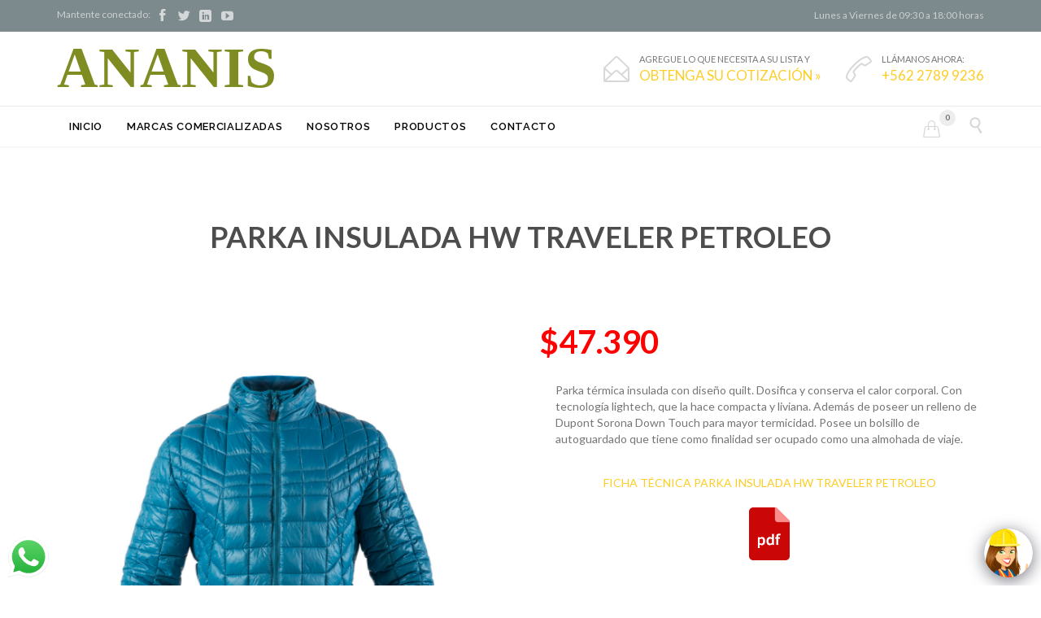

--- FILE ---
content_type: text/html; charset=UTF-8
request_url: https://www.ananis.cl/product/parka-insulada-hw-traveler-petroleo/
body_size: 20954
content:
<!DOCTYPE html>
<!--[if IE]><![endif]-->
<!--[if IE 8 ]> <html lang="es-CL" class="no-js ie8"> <![endif]-->
<!--[if IE 9 ]> <html lang="es-CL" class="no-js ie9"> <![endif]-->
<!--[if (gt IE 9)|!(IE)]><!--> <html lang="es-CL" class="no-ie no-js"> <!--<![endif]-->

<head>
	<meta charset="UTF-8" />
	<meta http-equiv="X-UA-Compatible" content="IE=edge,chrome=1" />
	<meta name="viewport" content="width=device-width, initial-scale=1">

	<link rel="pingback" href="https://www.ananis.cl/xmlrpc.php" />
	<title>PARKA INSULADA HW TRAVELER PETROLEO &#8211; ANANIS</title>
<style type="text/css" media="screen">#ui-datepicker-div.booked_custom_date_picker table.ui-datepicker-calendar tbody td a.ui-state-active,#ui-datepicker-div.booked_custom_date_picker table.ui-datepicker-calendar tbody td a.ui-state-active:hover,body #booked-profile-page input[type=submit].button-primary:hover,body .booked-list-view button.button:hover, body .booked-list-view input[type=submit].button-primary:hover,body table.booked-calendar input[type=submit].button-primary:hover,body .booked-modal input[type=submit].button-primary:hover,body table.booked-calendar th,body table.booked-calendar thead,body table.booked-calendar thead th,body table.booked-calendar .booked-appt-list .timeslot .timeslot-people button:hover,body #booked-profile-page .booked-profile-header,body #booked-profile-page .booked-tabs li.active a,body #booked-profile-page .booked-tabs li.active a:hover,body #booked-profile-page .appt-block .google-cal-button > a:hover,#ui-datepicker-div.booked_custom_date_picker .ui-datepicker-header{ background:#d8d8d8 !important; }body #booked-profile-page input[type=submit].button-primary:hover,body table.booked-calendar input[type=submit].button-primary:hover,body .booked-list-view button.button:hover, body .booked-list-view input[type=submit].button-primary:hover,body .booked-modal input[type=submit].button-primary:hover,body table.booked-calendar th,body table.booked-calendar .booked-appt-list .timeslot .timeslot-people button:hover,body #booked-profile-page .booked-profile-header,body #booked-profile-page .appt-block .google-cal-button > a:hover{ border-color:#d8d8d8 !important; }body table.booked-calendar tr.days,body table.booked-calendar tr.days th,body .booked-calendarSwitcher.calendar,body #booked-profile-page .booked-tabs,#ui-datepicker-div.booked_custom_date_picker table.ui-datepicker-calendar thead,#ui-datepicker-div.booked_custom_date_picker table.ui-datepicker-calendar thead th{ background:#f0542d !important; }body table.booked-calendar tr.days th,body #booked-profile-page .booked-tabs{ border-color:#f0542d !important; }#ui-datepicker-div.booked_custom_date_picker table.ui-datepicker-calendar tbody td.ui-datepicker-today a,#ui-datepicker-div.booked_custom_date_picker table.ui-datepicker-calendar tbody td.ui-datepicker-today a:hover,body #booked-profile-page input[type=submit].button-primary,body table.booked-calendar input[type=submit].button-primary,body .booked-list-view button.button, body .booked-list-view input[type=submit].button-primary,body .booked-list-view button.button, body .booked-list-view input[type=submit].button-primary,body .booked-modal input[type=submit].button-primary,body table.booked-calendar .booked-appt-list .timeslot .timeslot-people button,body #booked-profile-page .booked-profile-appt-list .appt-block.approved .status-block,body #booked-profile-page .appt-block .google-cal-button > a,body .booked-modal p.booked-title-bar,body table.booked-calendar td:hover .date span,body .booked-list-view a.booked_list_date_picker_trigger.booked-dp-active,body .booked-list-view a.booked_list_date_picker_trigger.booked-dp-active:hover,.booked-ms-modal .booked-book-appt /* Multi-Slot Booking */{ background:#f0542d; }body #booked-profile-page input[type=submit].button-primary,body table.booked-calendar input[type=submit].button-primary,body .booked-list-view button.button, body .booked-list-view input[type=submit].button-primary,body .booked-list-view button.button, body .booked-list-view input[type=submit].button-primary,body .booked-modal input[type=submit].button-primary,body #booked-profile-page .appt-block .google-cal-button > a,body table.booked-calendar .booked-appt-list .timeslot .timeslot-people button,body .booked-list-view a.booked_list_date_picker_trigger.booked-dp-active,body .booked-list-view a.booked_list_date_picker_trigger.booked-dp-active:hover{ border-color:#f0542d; }body .booked-modal .bm-window p i.fa,body .booked-modal .bm-window a,body .booked-appt-list .booked-public-appointment-title,body .booked-modal .bm-window p.appointment-title,.booked-ms-modal.visible:hover .booked-book-appt{ color:#f0542d; }.booked-appt-list .timeslot.has-title .booked-public-appointment-title { color:inherit; }</style><meta name='robots' content='max-image-preview:large' />
<link rel='dns-prefetch' href='//fonts.googleapis.com' />
<link rel='dns-prefetch' href='//s.w.org' />
<link rel="alternate" type="application/rss+xml" title="ANANIS &raquo; Feed" href="https://www.ananis.cl/feed/" />
<link rel="alternate" type="application/rss+xml" title="ANANIS &raquo; Feed de comentarios" href="https://www.ananis.cl/comments/feed/" />
		<script type="text/javascript">
			window._wpemojiSettings = {"baseUrl":"https:\/\/s.w.org\/images\/core\/emoji\/13.1.0\/72x72\/","ext":".png","svgUrl":"https:\/\/s.w.org\/images\/core\/emoji\/13.1.0\/svg\/","svgExt":".svg","source":{"concatemoji":"https:\/\/www.ananis.cl\/wp-includes\/js\/wp-emoji-release.min.js?ver=5.8.12"}};
			!function(e,a,t){var n,r,o,i=a.createElement("canvas"),p=i.getContext&&i.getContext("2d");function s(e,t){var a=String.fromCharCode;p.clearRect(0,0,i.width,i.height),p.fillText(a.apply(this,e),0,0);e=i.toDataURL();return p.clearRect(0,0,i.width,i.height),p.fillText(a.apply(this,t),0,0),e===i.toDataURL()}function c(e){var t=a.createElement("script");t.src=e,t.defer=t.type="text/javascript",a.getElementsByTagName("head")[0].appendChild(t)}for(o=Array("flag","emoji"),t.supports={everything:!0,everythingExceptFlag:!0},r=0;r<o.length;r++)t.supports[o[r]]=function(e){if(!p||!p.fillText)return!1;switch(p.textBaseline="top",p.font="600 32px Arial",e){case"flag":return s([127987,65039,8205,9895,65039],[127987,65039,8203,9895,65039])?!1:!s([55356,56826,55356,56819],[55356,56826,8203,55356,56819])&&!s([55356,57332,56128,56423,56128,56418,56128,56421,56128,56430,56128,56423,56128,56447],[55356,57332,8203,56128,56423,8203,56128,56418,8203,56128,56421,8203,56128,56430,8203,56128,56423,8203,56128,56447]);case"emoji":return!s([10084,65039,8205,55357,56613],[10084,65039,8203,55357,56613])}return!1}(o[r]),t.supports.everything=t.supports.everything&&t.supports[o[r]],"flag"!==o[r]&&(t.supports.everythingExceptFlag=t.supports.everythingExceptFlag&&t.supports[o[r]]);t.supports.everythingExceptFlag=t.supports.everythingExceptFlag&&!t.supports.flag,t.DOMReady=!1,t.readyCallback=function(){t.DOMReady=!0},t.supports.everything||(n=function(){t.readyCallback()},a.addEventListener?(a.addEventListener("DOMContentLoaded",n,!1),e.addEventListener("load",n,!1)):(e.attachEvent("onload",n),a.attachEvent("onreadystatechange",function(){"complete"===a.readyState&&t.readyCallback()})),(n=t.source||{}).concatemoji?c(n.concatemoji):n.wpemoji&&n.twemoji&&(c(n.twemoji),c(n.wpemoji)))}(window,document,window._wpemojiSettings);
		</script>
		<style type="text/css">
img.wp-smiley,
img.emoji {
	display: inline !important;
	border: none !important;
	box-shadow: none !important;
	height: 1em !important;
	width: 1em !important;
	margin: 0 .07em !important;
	vertical-align: -0.1em !important;
	background: none !important;
	padding: 0 !important;
}
</style>
	<link rel='stylesheet' id='wp-block-library-css'  href='https://www.ananis.cl/wp-includes/css/dist/block-library/style.min.css?ver=5.8.12' type='text/css' media='all' />
<link rel='stylesheet' id='wc-blocks-vendors-style-css'  href='https://www.ananis.cl/wp-content/plugins/woocommerce/packages/woocommerce-blocks/build/wc-blocks-vendors-style.css?ver=6.3.3' type='text/css' media='all' />
<link rel='stylesheet' id='wc-blocks-style-css'  href='https://www.ananis.cl/wp-content/plugins/woocommerce/packages/woocommerce-blocks/build/wc-blocks-style.css?ver=6.3.3' type='text/css' media='all' />
<link rel='stylesheet' id='booked-icons-css'  href='https://www.ananis.cl/wp-content/plugins/booked/assets/css/icons.css?ver=2.3.5' type='text/css' media='all' />
<link rel='stylesheet' id='booked-tooltipster-css'  href='https://www.ananis.cl/wp-content/plugins/booked/assets/js/tooltipster/css/tooltipster.css?ver=3.3.0' type='text/css' media='all' />
<link rel='stylesheet' id='booked-tooltipster-theme-css'  href='https://www.ananis.cl/wp-content/plugins/booked/assets/js/tooltipster/css/themes/tooltipster-light.css?ver=3.3.0' type='text/css' media='all' />
<link rel='stylesheet' id='booked-animations-css'  href='https://www.ananis.cl/wp-content/plugins/booked/assets/css/animations.css?ver=2.3.5' type='text/css' media='all' />
<link rel='stylesheet' id='booked-css-css'  href='https://www.ananis.cl/wp-content/plugins/booked/dist/booked.css?ver=2.3.5' type='text/css' media='all' />
<link rel='stylesheet' id='contact-form-7-css'  href='https://www.ananis.cl/wp-content/plugins/contact-form-7/includes/css/styles.css?ver=5.5.3' type='text/css' media='all' />
<link rel='stylesheet' id='rs-plugin-settings-css'  href='https://www.ananis.cl/wp-content/plugins/revslider/public/assets/css/settings.css?ver=5.4.7.1' type='text/css' media='all' />
<style id='rs-plugin-settings-inline-css' type='text/css'>
#rs-demo-id {}
</style>
<link rel='stylesheet' id='pac-styles-css'  href='https://www.ananis.cl/wp-content/plugins/woocommerce-product-archive-customiser/assets/css/pac.css?ver=5.8.12' type='text/css' media='all' />
<link rel='stylesheet' id='pac-layout-styles-css'  href='https://www.ananis.cl/wp-content/plugins/woocommerce-product-archive-customiser/assets/css/layout.css?ver=5.8.12' type='text/css' media='only screen and (min-width: 768px)' />
<link rel='stylesheet' id='woof-css'  href='https://www.ananis.cl/wp-content/plugins/woocommerce-products-filter/css/front.css?ver=1.2.6.3' type='text/css' media='all' />
<style id='woof-inline-css' type='text/css'>

.woof_products_top_panel li span, .woof_products_top_panel2 li span{background: url(https://www.ananis.cl/wp-content/plugins/woocommerce-products-filter/img/delete.png);background-size: 14px 14px;background-repeat: no-repeat;background-position: right;}
.woof_edit_view{
                    display: none;
                }

</style>
<link rel='stylesheet' id='chosen-drop-down-css'  href='https://www.ananis.cl/wp-content/plugins/woocommerce-products-filter/js/chosen/chosen.min.css?ver=1.2.6.3' type='text/css' media='all' />
<link rel='stylesheet' id='woocommerce-layout-css'  href='https://www.ananis.cl/wp-content/plugins/woocommerce/assets/css/woocommerce-layout.css?ver=6.0.1' type='text/css' media='all' />
<link rel='stylesheet' id='woocommerce-smallscreen-css'  href='https://www.ananis.cl/wp-content/plugins/woocommerce/assets/css/woocommerce-smallscreen.css?ver=6.0.1' type='text/css' media='only screen and (max-width: 768px)' />
<link rel='stylesheet' id='woocommerce-general-css'  href='https://www.ananis.cl/wp-content/plugins/woocommerce/assets/css/woocommerce.css?ver=6.0.1' type='text/css' media='all' />
<style id='woocommerce-inline-inline-css' type='text/css'>
.woocommerce form .form-row .required { visibility: visible; }
</style>
<link rel='stylesheet' id='qcld-woo-chatbot-frontend-style-css'  href='https://www.ananis.cl/wp-content/plugins/woowbot-woocommerce-chatbot/css/frontend-style.css?ver=3.2.3' type='text/css' media='screen' />
<link rel='stylesheet' id='booked-wc-fe-styles-css'  href='https://www.ananis.cl/wp-content/plugins/booked/includes/add-ons/woocommerce-payments//css/frontend-style.css?ver=5.8.12' type='text/css' media='all' />
<link rel='stylesheet' id='wpv-gfonts-css'  href='//fonts.googleapis.com/css?family=Lato%3Abold%2Cnormal%2C300%2C600%2Citalic%7CRaleway%3A600%2Cbold&#038;subset=latin&#038;ver=11.5' type='text/css' media='all' />
<link rel='stylesheet' id='front-magnific-popup-css'  href='https://www.ananis.cl/wp-content/themes/construction/wpv_theme/assets/css/magnific.css?ver=5.8.12' type='text/css' media='all' />
<link rel='stylesheet' id='front-all-css'  href='https://www.ananis.cl/wp-content/themes/construction/cache/all.css?ver=1641220545' type='text/css' media='all' />
<style id='front-all-inline-css' type='text/css'>
.screens .linkarea img{
	box-shadow: 0px 2px 4px 0px rgba(0,0,0,0.10);
	transition: all .3s ease;
	border-radius: 2px;
}

.screens .linkarea img:hover {
	box-shadow: 0px 2px 20px 0px rgba(0,0,0,0.16);
	margin-top: -10px;
}
.page-id-10091 #style-switcher{
display: none;
}

.fixed-header-box .logo-wrapper .logo img {
    clear: both;
    padding: 0;
    border: 0 !important;
    vertical-align: bottom;
    width: 60%;
    height: 60%;
}
body.sticky-header-type-over.sticky-header.wpv-not-scrolled header.main-header.layout-standard .second-row, body.sticky-header-type-over.sticky-header.wpv-not-scrolled header.main-header.layout-logo-text-menu .second-row{
  border-top-color: rgba(237, 237, 237, 0.2)
}





/* Welcome page only! */

.w-header {
	text-align: center;
}
.w-header .grid-1-6{
	display: inline-block;
	float: none;
}
.w-header h3{
	margin: 0px;
	font-weight: 600;
}
.w-header p{
	margin-top: 0.5em
}
.w-header .sep{
	opacity: 0.2;
}



.page-id-10091 h2{
    font-size: 3em;
    line-height: 1em;
    font-weight: 100;
    color: #7C8A8D;
    margin-bottom: 10px;
}

.big-text {
	font-size: 1.3em;
    line-height: 1.2em;
    font-weight: 100
}

.plugin-logos img{
	padding: 0px 20px;
    display: inline-block;
}


.more-testimonials{
	border: solid 1px #EDEDED;
	text-align: center;
	padding: 20px 30px;
	border: 1px solid #D9D9D9;
}
.more-testimonials h3{
    margin-bottom: 9px;
    margin-top: 6px;
}
.more-testimonials p{
	margin-top: 0px;
}
.dark-bg h2{
	color: #fff !important;
}

@media (max-width: 958px){
.twitter-button{
	margin-bottom: 20px;
}
.w-header .extended-content {
	left: 0px !important;
	right: 0px !important;
}
}




</style>
<script type='text/javascript' id='jquery-core-js-extra'>
/* <![CDATA[ */
var xlwcty = {"ajax_url":"https:\/\/www.ananis.cl\/wp-admin\/admin-ajax.php","version":"2.15.0","wc_version":"6.0.1"};
/* ]]> */
</script>
<script type='text/javascript' src='https://www.ananis.cl/wp-includes/js/jquery/jquery.min.js?ver=3.6.0' id='jquery-core-js'></script>
<script type='text/javascript' src='https://www.ananis.cl/wp-includes/js/jquery/jquery-migrate.min.js?ver=3.3.2' id='jquery-migrate-js'></script>
<script type='text/javascript' src='https://www.ananis.cl/wp-content/plugins/revslider/public/assets/js/jquery.themepunch.tools.min.js?ver=5.4.7.1' id='tp-tools-js'></script>
<script type='text/javascript' src='https://www.ananis.cl/wp-content/plugins/revslider/public/assets/js/jquery.themepunch.revolution.min.js?ver=5.4.7.1' id='revmin-js'></script>
<script type='text/javascript' src='https://www.ananis.cl/wp-content/plugins/woocommerce/assets/js/jquery-blockui/jquery.blockUI.min.js?ver=2.7.0-wc.6.0.1' id='jquery-blockui-js'></script>
<script type='text/javascript' id='wc-add-to-cart-js-extra'>
/* <![CDATA[ */
var wc_add_to_cart_params = {"ajax_url":"\/wp-admin\/admin-ajax.php","wc_ajax_url":"\/?wc-ajax=%%endpoint%%","i18n_view_cart":"Ver carrito","cart_url":"https:\/\/www.ananis.cl\/carrito\/","is_cart":"","cart_redirect_after_add":"no"};
/* ]]> */
</script>
<script type='text/javascript' src='https://www.ananis.cl/wp-content/plugins/woocommerce/assets/js/frontend/add-to-cart.min.js?ver=6.0.1' id='wc-add-to-cart-js'></script>
<script type='text/javascript' src='https://www.ananis.cl/wp-content/plugins/js_composer/assets/js/vendors/woocommerce-add-to-cart.js?ver=5.4.7' id='vc_woocommerce-add-to-cart-js-js'></script>
<script type='text/javascript' src='https://www.ananis.cl/wp-content/themes/construction/vamtam/assets/js/modernizr.min.js?ver=5.8.12' id='modernizr-js'></script>
<script type='text/javascript' id='booked-wc-fe-functions-js-extra'>
/* <![CDATA[ */
var booked_wc_variables = {"prefix":"booked_wc_","ajaxurl":"https:\/\/www.ananis.cl\/wp-admin\/admin-ajax.php","i18n_confirm_appt_edit":"Are you sure you want to change the appointment date? By doing so, the appointment date will need to be approved again.","i18n_pay":"Are you sure you want to add the appointment to cart and go to checkout?","i18n_mark_paid":"Are you sure you want to mark this appointment as \"Paid\"?","i18n_paid":"Paid","i18n_awaiting_payment":"Awaiting Payment","checkout_page":"https:\/\/www.ananis.cl\/detalle\/"};
/* ]]> */
</script>
<script type='text/javascript' src='https://www.ananis.cl/wp-content/plugins/booked/includes/add-ons/woocommerce-payments//js/frontend-functions.js?ver=5.8.12' id='booked-wc-fe-functions-js'></script>
<link rel="https://api.w.org/" href="https://www.ananis.cl/wp-json/" /><link rel="alternate" type="application/json" href="https://www.ananis.cl/wp-json/wp/v2/product/19196" /><link rel="EditURI" type="application/rsd+xml" title="RSD" href="https://www.ananis.cl/xmlrpc.php?rsd" />
<link rel="wlwmanifest" type="application/wlwmanifest+xml" href="https://www.ananis.cl/wp-includes/wlwmanifest.xml" /> 
<meta name="generator" content="WordPress 5.8.12" />
<meta name="generator" content="WooCommerce 6.0.1" />
<link rel="canonical" href="https://www.ananis.cl/product/parka-insulada-hw-traveler-petroleo/" />
<link rel='shortlink' href='https://www.ananis.cl/?p=19196' />
<link rel="alternate" type="application/json+oembed" href="https://www.ananis.cl/wp-json/oembed/1.0/embed?url=https%3A%2F%2Fwww.ananis.cl%2Fproduct%2Fparka-insulada-hw-traveler-petroleo%2F" />
<link rel="alternate" type="text/xml+oembed" href="https://www.ananis.cl/wp-json/oembed/1.0/embed?url=https%3A%2F%2Fwww.ananis.cl%2Fproduct%2Fparka-insulada-hw-traveler-petroleo%2F&#038;format=xml" />
<!-- Global site tag (gtag.js) - Google Analytics -->
<script async src="https://www.googletagmanager.com/gtag/js?id=G-05WKPSV86L"></script>
<script>
  window.dataLayer = window.dataLayer || [];
  function gtag(){dataLayer.push(arguments);}
  gtag('js', new Date());

  gtag('config', 'G-05WKPSV86L');
</script><script type="text/javascript">
	           var ajaxurl = "https://www.ananis.cl/wp-admin/admin-ajax.php";
	         </script>	<noscript><style>.woocommerce-product-gallery{ opacity: 1 !important; }</style></noscript>
	<style type="text/css">.recentcomments a{display:inline !important;padding:0 !important;margin:0 !important;}</style><meta name="generator" content="Powered by WPBakery Page Builder - drag and drop page builder for WordPress."/>
<!--[if lte IE 9]><link rel="stylesheet" type="text/css" href="https://www.ananis.cl/wp-content/plugins/js_composer/assets/css/vc_lte_ie9.min.css" media="screen"><![endif]--><meta name="generator" content="Powered by Slider Revolution 5.4.7.1 - responsive, Mobile-Friendly Slider Plugin for WordPress with comfortable drag and drop interface." />
<script type="text/javascript">function setREVStartSize(e){									
						try{ e.c=jQuery(e.c);var i=jQuery(window).width(),t=9999,r=0,n=0,l=0,f=0,s=0,h=0;
							if(e.responsiveLevels&&(jQuery.each(e.responsiveLevels,function(e,f){f>i&&(t=r=f,l=e),i>f&&f>r&&(r=f,n=e)}),t>r&&(l=n)),f=e.gridheight[l]||e.gridheight[0]||e.gridheight,s=e.gridwidth[l]||e.gridwidth[0]||e.gridwidth,h=i/s,h=h>1?1:h,f=Math.round(h*f),"fullscreen"==e.sliderLayout){var u=(e.c.width(),jQuery(window).height());if(void 0!=e.fullScreenOffsetContainer){var c=e.fullScreenOffsetContainer.split(",");if (c) jQuery.each(c,function(e,i){u=jQuery(i).length>0?u-jQuery(i).outerHeight(!0):u}),e.fullScreenOffset.split("%").length>1&&void 0!=e.fullScreenOffset&&e.fullScreenOffset.length>0?u-=jQuery(window).height()*parseInt(e.fullScreenOffset,0)/100:void 0!=e.fullScreenOffset&&e.fullScreenOffset.length>0&&(u-=parseInt(e.fullScreenOffset,0))}f=u}else void 0!=e.minHeight&&f<e.minHeight&&(f=e.minHeight);e.c.closest(".rev_slider_wrapper").css({height:f})					
						}catch(d){console.log("Failure at Presize of Slider:"+d)}						
					};</script>
		<style type="text/css" id="wp-custom-css">
			.wpb_button, .wpb_content_element, ul.wpb_thumbnails-fluid>li {
    margin-bottom: 0px;
}


.page-wrapper > aside.left section.widget a, .page-wrapper > aside.right section.widget a {
    color: #9A7D0A;
    transition: all .2s ease;
}

ul.products li.product .woocommerce-loop-product__title {
    font: 300 20px/26px "Lato";
    font-size: 18px;
    font-weight: normal;
    color: #9A7D0A;
    padding-bottom: .1em;
}

.woocommerce ul.products li.product .woocommerce-loop-product__title {
    font: 300 20px/26px "Lato";
    font-size: 18px;
    font-weight: normal;
    color: #9A7D0A;
    padding-bottom: .1em;
}


.xlwcty_wrap .xlwcty_order_details_2_col table tfoot tr:nth-last-child(2) td, .xlwcty_wrap .xlwcty_order_details_2_col table tfoot tr:nth-last-child(2) th {
    padding-bottom: 15px;
    color: #ff000000;
}

.xlwcty_wrap .xlwcty_order_details_2_col table tfoot tr:last-child td, .xlwcty_wrap .xlwcty_order_details_2_col table tfoot tr:last-child th {
    padding-top: 15px;
	    color: #ffffff00;
    border-top: 1px solid #fff;
}

.fixed-header-box .cart-dropdown .widget {
    position: absolute;
    height: -webkit-fill-available;
    overflow: auto;
    height: 500px;
    /* display: none; */
    margin-left: -230px;
    /* padding: 46px; */
    width: 250px;
    background-color: #ffffff;
    box-shadow: 0 2px 4px 2px rgba(0,0,0,0.09);
}


.fixed-header-box .logo-wrapper .logo.text-logo, .fixed-header-box .logo-wrapper .logo.text-logo:hover {
    color: rgb(127 140 33);
    font-size: 70px;
    font-family: fantasy;

}

div.summary.entry-summary > p > span > bdi{
	
	color: red;
	font-size: 40px;
	font-weight: bolder;
}

.woocommerce ul.products li.product .add_to_cart_button, .woocommerce ul.products li.product .vamtam-button.product_type_simple {

    margin: 1em 0px 0px 10px;
}

.woocommerce div.product .summary .product_meta {
    margin: 0 0 0 20px;
    padding-left: 0;
    /*visibility: hidden;*/
}

.woof_reset_button_2 {
    padding: 2px 7px;
    visibility: hidden; 
}

.add_to_quote_clicked_message_link {
		background: #8bd13d;
    color: white;
    padding: 8px;
    margin: 8px;
    text-align: center;
    border-radius: 3px;
	
}


		</style>
		<noscript><style type="text/css"> .wpb_animate_when_almost_visible { opacity: 1; }</style></noscript></head>
<body data-rsssl=1 class="product-template-default single single-product postid-19196 layout-full theme-construction wc-pac-hide-sale-flash woocommerce woocommerce-page woocommerce-no-js full pagination-load-more page-vertical-padding-both sticky-header-type-normal wpv-not-scrolled has-page-header no-header-slider no-header-sidebars responsive-layout no-breadcrumbs no-slider-button-thumbnails sticky-header vamtam-limit-wrapper wpb-js-composer js-comp-ver-5.4.7 vc_responsive">
	<span id="top"></span>
		<div id="page" class="main-container">

		<div class="fixed-header-box">
	<header class="main-header layout-logo-text-menu  ">
			<div id="top-nav-wrapper">
				<nav class="top-nav social-text">
			<div class="limit-wrapper header-padding top-nav-inner">
				<div class="row">
					<div class="row ">
						<div class="grid-1-2" id="top-nav-social">
			<span> Mantente conectado:</span>
									<a href="https://www.facebook.com/Ananis-Industrial-Safety-Limitada-343970532819776/" target="_blank"><span class='icon shortcode theme  use-hover' style=''>&#57387;</span></a>
												<a href="https://twitter.com/AnanisSafety" target="_blank"><span class='icon shortcode   use-hover' style=''>&#58159;</span></a>
												<a href="https://www.linkedin.com/company/ananis-industrial-safety-limitada/" target="_blank"><span class='icon shortcode   use-hover' style=''>&#58209;</span></a>
																																					<a href="https://www.youtube.com/channel/UCll_e8vYGMmH-eSOaeLn1Xg" target="_blank"><span class='icon shortcode   use-hover' style=''>&#58165;</span></a>
										</div><div class="grid-1-2" id="top-nav-text">
	Lunes a Viernes de 09:30 a 18:00 horas</div>					</div>
				</div>
			</div>
		</nav>
			</div>
		<div class="header-content-wrapper">
	<div class="first-row limit-wrapper header-padding">
		<div class="first-row-wrapper">
			<div class="first-row-left">
				<div class="logo-wrapper with-text-logo">
	<a href="#" id="mp-menu-trigger" class="icon-b" data-icon="&#57801;">Open/Close Menu</a>
		<a href="https://www.ananis.cl" title="ANANIS" class="logo text-logo" style="min-width:0px">ANANIS	</a>
		<div class="mobile-logo-additions">
								<a class="vamtam-cart-dropdown-link icon theme no-dropdown" href="https://www.ananis.cl/carrito/">
				<span class="icon theme">&#57453;</span>
				<span class="products cart-empty">...</span>
			</a>
							<button class="header-search icon wpv-overlay-search-trigger">&#57645;</button>
			</div>
</div>

			</div>
			<div class="first-row-right">
				<div class="first-row-right-inner">
																<div id="header-text">
							<div><span class='icon shortcode theme  use-hover' style='color:#D8D8D8;font-size:32px !important;'>&#57438;</span>
<p>AGREGUE LO QUE NECESITA A SU LISTA Y<br/>
<a href="/add-to-quote-product-list/"><strong>OBTENGA SU COTIZACIÓN »</strong></a></p>
</div>
															<div><span class='icon shortcode theme  use-hover' style='color:#D8D8D8;font-size:32px !important;'>&#57471;</span>
<p>LLÁMANOS AHORA: <br/>
<a href="#"><strong>+562 2789 9236</strong></a></p>
</div>
													</div>
									</div>
			</div>
		</div>
	</div>
</div>

<div class="second-row header-content-wrapper">
	<div class="limit-wrapper header-padding">
		<div class="second-row-columns">
			<div class="header-center">
				<div id="menus">
					<nav id="main-menu">
		<a href="#main" title="Skip to content" class="visuallyhidden">Skip to content</a>
	<div class="menu-main-menu-container"><ul id="menu-main-menu" class="menu"><li id="menu-item-11915" class="menu-item menu-item-type-post_type menu-item-object-page menu-item-home menu-item-11915"><a href="https://www.ananis.cl/"><span>INICIO</span></a></li>
<li id="menu-item-11914" class="menu-item menu-item-type-post_type menu-item-object-page menu-item-11914"><a href="https://www.ananis.cl/marcas/"><span>MARCAS COMERCIALIZADAS</span></a></li>
<li id="menu-item-11907" class="menu-item menu-item-type-post_type menu-item-object-page menu-item-11907"><a href="https://www.ananis.cl/nosotros/"><span>NOSOTROS</span></a></li>
<li id="menu-item-11930" class="menu-item menu-item-type-post_type menu-item-object-page current_page_parent menu-item-11930"><a href="https://www.ananis.cl/cotizaciones/"><span>PRODUCTOS</span></a></li>
<li id="menu-item-11908" class="menu-item menu-item-type-post_type menu-item-object-page menu-item-11908"><a href="https://www.ananis.cl/contacto/"><span>CONTACTO</span></a></li>
</ul></div></nav>				</div>
			</div>

			<div class="cart-dropdown">
	<div class="cart-dropdown-inner">
		<a class="vamtam-cart-dropdown-link icon theme" href="#">
			<span class="icon theme">&#57453;</span>
			<span class="products cart-empty">...</span>
		</a>
		<div class="widget woocommerce widget_shopping_cart">
			<div class="widget_shopping_cart_content"></div>
		</div>
	</div>
</div>
							<div class="search-wrapper">
					
<button class="header-search icon wpv-overlay-search-trigger">&#57645;</button>				</div>
					</div>
	</div>
</div>
	</header>

	</div><!-- / .fixed-header-box -->
<div class="shadow-bottom"></div>
		
		<div class="boxed-layout">
			<div class="pane-wrapper clearfix">
								<div id="main-content">
					<div id="sub-header" class="layout-full has-background">
	<div class="meta-header" style="">
		<div class="limit-wrapper">
			<div class="meta-header-inside">
				<header class="page-header ">
				<div class="page-header-content">
											<h1 style="">
							<span class="title">
								<span itemprop="headline">PARKA INSULADA HW TRAVELER PETROLEO</span>
															</span>
						</h1>
														</div>
			</header>			</div>
		</div>
	</div>
</div>					<!-- #main ( do not remove this comment ) -->
					<div id="main" role="main" class="wpv-main layout-full">
						
													<div class="limit-wrapper">
						
	
<div class="row page-wrapper">
	
	<article class="full">
				<div class="page-content no-image">
					
			<div class="woocommerce-notices-wrapper"></div><div id="product-19196" class="product type-product post-19196 status-publish first instock product_cat-parka product_cat-ropa-de-trabajo-y-seguridad product_cat-ropa-termica product_tag-comprables has-post-thumbnail shipping-taxable purchasable product-type-variable">

	<div class="woocommerce-product-gallery woocommerce-product-gallery--with-images woocommerce-product-gallery--columns-4 images" data-columns="4">

	
				<div class="bxslider-wrapper">
					<ul class="bxslider-container" id="product-gallery-19196">
													<li>
								<div data-thumb="https://www.ananis.cl/wp-content/uploads/2022/07/3813_18827_ficha-100x100.png" class="woocommerce-product-gallery__image"><a href="https://www.ananis.cl/wp-content/uploads/2022/07/3813_18827_ficha.png" class="zoom"><img width="500" height="500" src="https://www.ananis.cl/wp-content/uploads/2022/07/3813_18827_ficha.png" class="wp-post-image" alt="" loading="lazy" title="3813_18827_ficha" data-caption="" data-src="https://www.ananis.cl/wp-content/uploads/2022/07/3813_18827_ficha.png" data-large_image="https://www.ananis.cl/wp-content/uploads/2022/07/3813_18827_ficha.png" data-large_image_width="500" data-large_image_height="500" srcset="https://www.ananis.cl/wp-content/uploads/2022/07/3813_18827_ficha.png 500w, https://www.ananis.cl/wp-content/uploads/2022/07/3813_18827_ficha-300x300.png 300w, https://www.ananis.cl/wp-content/uploads/2022/07/3813_18827_ficha-150x150.png 150w, https://www.ananis.cl/wp-content/uploads/2022/07/3813_18827_ficha-60x60.png 60w, https://www.ananis.cl/wp-content/uploads/2022/07/3813_18827_ficha-43x43.png 43w, https://www.ananis.cl/wp-content/uploads/2022/07/3813_18827_ficha-360x360.png 360w, https://www.ananis.cl/wp-content/uploads/2022/07/3813_18827_ficha-262x262.png 262w, https://www.ananis.cl/wp-content/uploads/2022/07/3813_18827_ficha-100x100.png 100w" sizes="(max-width: 500px) 100vw, 500px" /></a></div>							</li>
													<li>
								<div data-thumb="https://www.ananis.cl/wp-content/uploads/2022/07/3813_18827_ficha-100x100.png" class="woocommerce-product-gallery__image"><a href="https://www.ananis.cl/wp-content/uploads/2022/07/3813_18831_extra2.png" class="zoom"><img width="500" height="500" src="https://www.ananis.cl/wp-content/uploads/2022/07/3813_18831_extra2.png" class="wp-post-image" alt="" loading="lazy" title="3813_18831_extra2" data-caption="" data-src="https://www.ananis.cl/wp-content/uploads/2022/07/3813_18831_extra2.png" data-large_image="https://www.ananis.cl/wp-content/uploads/2022/07/3813_18831_extra2.png" data-large_image_width="500" data-large_image_height="500" srcset="https://www.ananis.cl/wp-content/uploads/2022/07/3813_18831_extra2.png 500w, https://www.ananis.cl/wp-content/uploads/2022/07/3813_18831_extra2-300x300.png 300w, https://www.ananis.cl/wp-content/uploads/2022/07/3813_18831_extra2-150x150.png 150w, https://www.ananis.cl/wp-content/uploads/2022/07/3813_18831_extra2-60x60.png 60w, https://www.ananis.cl/wp-content/uploads/2022/07/3813_18831_extra2-43x43.png 43w, https://www.ananis.cl/wp-content/uploads/2022/07/3813_18831_extra2-360x360.png 360w, https://www.ananis.cl/wp-content/uploads/2022/07/3813_18831_extra2-262x262.png 262w, https://www.ananis.cl/wp-content/uploads/2022/07/3813_18831_extra2-100x100.png 100w" sizes="(max-width: 500px) 100vw, 500px" /></a></div>							</li>
													<li>
								<div data-thumb="https://www.ananis.cl/wp-content/uploads/2022/07/3813_18827_ficha-100x100.png" class="woocommerce-product-gallery__image"><a href="https://www.ananis.cl/wp-content/uploads/2022/07/3816_18849_extra3.png" class="zoom"><img width="500" height="500" src="https://www.ananis.cl/wp-content/uploads/2022/07/3816_18849_extra3.png" class="wp-post-image" alt="" loading="lazy" title="3816_18849_extra3" data-caption="" data-src="https://www.ananis.cl/wp-content/uploads/2022/07/3816_18849_extra3.png" data-large_image="https://www.ananis.cl/wp-content/uploads/2022/07/3816_18849_extra3.png" data-large_image_width="500" data-large_image_height="500" srcset="https://www.ananis.cl/wp-content/uploads/2022/07/3816_18849_extra3.png 500w, https://www.ananis.cl/wp-content/uploads/2022/07/3816_18849_extra3-300x300.png 300w, https://www.ananis.cl/wp-content/uploads/2022/07/3816_18849_extra3-150x150.png 150w, https://www.ananis.cl/wp-content/uploads/2022/07/3816_18849_extra3-60x60.png 60w, https://www.ananis.cl/wp-content/uploads/2022/07/3816_18849_extra3-43x43.png 43w, https://www.ananis.cl/wp-content/uploads/2022/07/3816_18849_extra3-360x360.png 360w, https://www.ananis.cl/wp-content/uploads/2022/07/3816_18849_extra3-262x262.png 262w, https://www.ananis.cl/wp-content/uploads/2022/07/3816_18849_extra3-100x100.png 100w" sizes="(max-width: 500px) 100vw, 500px" /></a></div>							</li>
											</ul>
					<script>
						jQuery(function($) {
							var el = $('#product-gallery-19196');
							el.data('bxslider', el.bxSlider({
								pagerCustom: '#product-gallery-pager-19196',
								controls: false,
								adaptiveHeight: true
							}));
						});
					</script>
				</div>

			
			<div class="thumbnails" id="product-gallery-pager-19196"><a data-slide-index="0" href="" class="first" title="3813_18827_ficha"><img width="100" height="100" src="https://www.ananis.cl/wp-content/uploads/2022/07/3813_18827_ficha-100x100.png" class="attachment-shop_thumbnail size-shop_thumbnail" alt="" loading="lazy" srcset="https://www.ananis.cl/wp-content/uploads/2022/07/3813_18827_ficha-100x100.png 100w, https://www.ananis.cl/wp-content/uploads/2022/07/3813_18827_ficha-300x300.png 300w, https://www.ananis.cl/wp-content/uploads/2022/07/3813_18827_ficha-150x150.png 150w, https://www.ananis.cl/wp-content/uploads/2022/07/3813_18827_ficha-60x60.png 60w, https://www.ananis.cl/wp-content/uploads/2022/07/3813_18827_ficha-43x43.png 43w, https://www.ananis.cl/wp-content/uploads/2022/07/3813_18827_ficha-360x360.png 360w, https://www.ananis.cl/wp-content/uploads/2022/07/3813_18827_ficha-262x262.png 262w, https://www.ananis.cl/wp-content/uploads/2022/07/3813_18827_ficha.png 500w" sizes="(max-width: 100px) 100vw, 100px" /></a><a data-slide-index="1" href="" class="" title="3813_18831_extra2"><img width="100" height="100" src="https://www.ananis.cl/wp-content/uploads/2022/07/3813_18831_extra2-100x100.png" class="attachment-shop_thumbnail size-shop_thumbnail" alt="" loading="lazy" srcset="https://www.ananis.cl/wp-content/uploads/2022/07/3813_18831_extra2-100x100.png 100w, https://www.ananis.cl/wp-content/uploads/2022/07/3813_18831_extra2-300x300.png 300w, https://www.ananis.cl/wp-content/uploads/2022/07/3813_18831_extra2-150x150.png 150w, https://www.ananis.cl/wp-content/uploads/2022/07/3813_18831_extra2-60x60.png 60w, https://www.ananis.cl/wp-content/uploads/2022/07/3813_18831_extra2-43x43.png 43w, https://www.ananis.cl/wp-content/uploads/2022/07/3813_18831_extra2-360x360.png 360w, https://www.ananis.cl/wp-content/uploads/2022/07/3813_18831_extra2-262x262.png 262w, https://www.ananis.cl/wp-content/uploads/2022/07/3813_18831_extra2.png 500w" sizes="(max-width: 100px) 100vw, 100px" /></a><a data-slide-index="2" href="" class="" title="3816_18849_extra3"><img width="100" height="100" src="https://www.ananis.cl/wp-content/uploads/2022/07/3816_18849_extra3-100x100.png" class="attachment-shop_thumbnail size-shop_thumbnail" alt="" loading="lazy" srcset="https://www.ananis.cl/wp-content/uploads/2022/07/3816_18849_extra3-100x100.png 100w, https://www.ananis.cl/wp-content/uploads/2022/07/3816_18849_extra3-300x300.png 300w, https://www.ananis.cl/wp-content/uploads/2022/07/3816_18849_extra3-150x150.png 150w, https://www.ananis.cl/wp-content/uploads/2022/07/3816_18849_extra3-60x60.png 60w, https://www.ananis.cl/wp-content/uploads/2022/07/3816_18849_extra3-43x43.png 43w, https://www.ananis.cl/wp-content/uploads/2022/07/3816_18849_extra3-360x360.png 360w, https://www.ananis.cl/wp-content/uploads/2022/07/3816_18849_extra3-262x262.png 262w, https://www.ananis.cl/wp-content/uploads/2022/07/3816_18849_extra3.png 500w" sizes="(max-width: 100px) 100vw, 100px" /></a></div>
	</div>

	<div class="summary entry-summary">
		<p class="price"><span class="woocommerce-Price-amount amount"><bdi><span class="woocommerce-Price-currencySymbol">&#36;</span>47.390</bdi></span></p>
<div class="woocommerce-product-details__short-description">
	<p>Parka térmica insulada con diseño quilt. Dosifica y conserva el calor corporal. Con tecnología lightech, que la hace compacta y liviana. Además de poseer un relleno de Dupont Sorona Down Touch para mayor termicidad. Posee un bolsillo de autoguardado que tiene como finalidad ser ocupado como una almohada de viaje.</p>
<p><center><br />
<a href="https://www.ananis.cl/wp-content/uploads/2022/07/FICHA-COMERCIAL-TRAVELER-HOMBRE-3.pdf"> FICHA TÉCNICA PARKA INSULADA HW TRAVELER PETROLEO</a><br />
<br />
<a href="https://www.ananis.cl/wp-content/uploads/2022/07/FICHA-COMERCIAL-TRAVELER-HOMBRE-3.pdf"><img src="https://www.ananis.cl/wp-content/uploads/2019/10/pdfs-512.png" alt="" width="50" height="150" /></a></p>
<p></center>  </p>
</div>

<form class="variations_form cart" action="https://www.ananis.cl/product/parka-insulada-hw-traveler-petroleo/" method="post" enctype='multipart/form-data' data-product_id="19196" data-product_variations="[{&quot;attributes&quot;:{&quot;attribute_pa_talla-buzos&quot;:&quot;l&quot;},&quot;availability_html&quot;:&quot;&lt;p class=\&quot;stock in-stock\&quot;&gt;&lt;small&gt;Hay existencias&lt;\/small&gt;&lt;\/p&gt;&quot;,&quot;backorders_allowed&quot;:false,&quot;dimensions&quot;:{&quot;length&quot;:&quot;&quot;,&quot;width&quot;:&quot;&quot;,&quot;height&quot;:&quot;&quot;},&quot;dimensions_html&quot;:&quot;N\/D&quot;,&quot;display_price&quot;:47390,&quot;display_regular_price&quot;:47390,&quot;image&quot;:{&quot;title&quot;:&quot;3813_18827_ficha&quot;,&quot;caption&quot;:&quot;&quot;,&quot;url&quot;:&quot;https:\/\/www.ananis.cl\/wp-content\/uploads\/2022\/07\/3813_18827_ficha.png&quot;,&quot;alt&quot;:&quot;&quot;,&quot;src&quot;:&quot;https:\/\/www.ananis.cl\/wp-content\/uploads\/2022\/07\/3813_18827_ficha.png&quot;,&quot;srcset&quot;:&quot;https:\/\/www.ananis.cl\/wp-content\/uploads\/2022\/07\/3813_18827_ficha.png 500w, https:\/\/www.ananis.cl\/wp-content\/uploads\/2022\/07\/3813_18827_ficha-300x300.png 300w, https:\/\/www.ananis.cl\/wp-content\/uploads\/2022\/07\/3813_18827_ficha-150x150.png 150w, https:\/\/www.ananis.cl\/wp-content\/uploads\/2022\/07\/3813_18827_ficha-60x60.png 60w, https:\/\/www.ananis.cl\/wp-content\/uploads\/2022\/07\/3813_18827_ficha-43x43.png 43w, https:\/\/www.ananis.cl\/wp-content\/uploads\/2022\/07\/3813_18827_ficha-360x360.png 360w, https:\/\/www.ananis.cl\/wp-content\/uploads\/2022\/07\/3813_18827_ficha-262x262.png 262w, https:\/\/www.ananis.cl\/wp-content\/uploads\/2022\/07\/3813_18827_ficha-100x100.png 100w&quot;,&quot;sizes&quot;:&quot;(max-width: 500px) 100vw, 500px&quot;,&quot;full_src&quot;:&quot;https:\/\/www.ananis.cl\/wp-content\/uploads\/2022\/07\/3813_18827_ficha.png&quot;,&quot;full_src_w&quot;:500,&quot;full_src_h&quot;:500,&quot;gallery_thumbnail_src&quot;:&quot;https:\/\/www.ananis.cl\/wp-content\/uploads\/2022\/07\/3813_18827_ficha-100x100.png&quot;,&quot;gallery_thumbnail_src_w&quot;:100,&quot;gallery_thumbnail_src_h&quot;:100,&quot;thumb_src&quot;:&quot;https:\/\/www.ananis.cl\/wp-content\/uploads\/2022\/07\/3813_18827_ficha-300x300.png&quot;,&quot;thumb_src_w&quot;:300,&quot;thumb_src_h&quot;:300,&quot;src_w&quot;:500,&quot;src_h&quot;:500},&quot;image_id&quot;:19203,&quot;is_downloadable&quot;:false,&quot;is_in_stock&quot;:true,&quot;is_purchasable&quot;:true,&quot;is_sold_individually&quot;:&quot;no&quot;,&quot;is_virtual&quot;:false,&quot;max_qty&quot;:10,&quot;min_qty&quot;:1,&quot;price_html&quot;:&quot;&quot;,&quot;sku&quot;:&quot;4534910746628&quot;,&quot;variation_description&quot;:&quot;&quot;,&quot;variation_id&quot;:19197,&quot;variation_is_active&quot;:true,&quot;variation_is_visible&quot;:true,&quot;weight&quot;:&quot;&quot;,&quot;weight_html&quot;:&quot;N\/D&quot;},{&quot;attributes&quot;:{&quot;attribute_pa_talla-buzos&quot;:&quot;xl&quot;},&quot;availability_html&quot;:&quot;&lt;p class=\&quot;stock in-stock\&quot;&gt;&lt;small&gt;Hay existencias&lt;\/small&gt;&lt;\/p&gt;&quot;,&quot;backorders_allowed&quot;:false,&quot;dimensions&quot;:{&quot;length&quot;:&quot;&quot;,&quot;width&quot;:&quot;&quot;,&quot;height&quot;:&quot;&quot;},&quot;dimensions_html&quot;:&quot;N\/D&quot;,&quot;display_price&quot;:47390,&quot;display_regular_price&quot;:47390,&quot;image&quot;:{&quot;title&quot;:&quot;3813_18827_ficha&quot;,&quot;caption&quot;:&quot;&quot;,&quot;url&quot;:&quot;https:\/\/www.ananis.cl\/wp-content\/uploads\/2022\/07\/3813_18827_ficha.png&quot;,&quot;alt&quot;:&quot;&quot;,&quot;src&quot;:&quot;https:\/\/www.ananis.cl\/wp-content\/uploads\/2022\/07\/3813_18827_ficha.png&quot;,&quot;srcset&quot;:&quot;https:\/\/www.ananis.cl\/wp-content\/uploads\/2022\/07\/3813_18827_ficha.png 500w, https:\/\/www.ananis.cl\/wp-content\/uploads\/2022\/07\/3813_18827_ficha-300x300.png 300w, https:\/\/www.ananis.cl\/wp-content\/uploads\/2022\/07\/3813_18827_ficha-150x150.png 150w, https:\/\/www.ananis.cl\/wp-content\/uploads\/2022\/07\/3813_18827_ficha-60x60.png 60w, https:\/\/www.ananis.cl\/wp-content\/uploads\/2022\/07\/3813_18827_ficha-43x43.png 43w, https:\/\/www.ananis.cl\/wp-content\/uploads\/2022\/07\/3813_18827_ficha-360x360.png 360w, https:\/\/www.ananis.cl\/wp-content\/uploads\/2022\/07\/3813_18827_ficha-262x262.png 262w, https:\/\/www.ananis.cl\/wp-content\/uploads\/2022\/07\/3813_18827_ficha-100x100.png 100w&quot;,&quot;sizes&quot;:&quot;(max-width: 500px) 100vw, 500px&quot;,&quot;full_src&quot;:&quot;https:\/\/www.ananis.cl\/wp-content\/uploads\/2022\/07\/3813_18827_ficha.png&quot;,&quot;full_src_w&quot;:500,&quot;full_src_h&quot;:500,&quot;gallery_thumbnail_src&quot;:&quot;https:\/\/www.ananis.cl\/wp-content\/uploads\/2022\/07\/3813_18827_ficha-100x100.png&quot;,&quot;gallery_thumbnail_src_w&quot;:100,&quot;gallery_thumbnail_src_h&quot;:100,&quot;thumb_src&quot;:&quot;https:\/\/www.ananis.cl\/wp-content\/uploads\/2022\/07\/3813_18827_ficha-300x300.png&quot;,&quot;thumb_src_w&quot;:300,&quot;thumb_src_h&quot;:300,&quot;src_w&quot;:500,&quot;src_h&quot;:500},&quot;image_id&quot;:19203,&quot;is_downloadable&quot;:false,&quot;is_in_stock&quot;:true,&quot;is_purchasable&quot;:true,&quot;is_sold_individually&quot;:&quot;no&quot;,&quot;is_virtual&quot;:false,&quot;max_qty&quot;:10,&quot;min_qty&quot;:1,&quot;price_html&quot;:&quot;&quot;,&quot;sku&quot;:&quot;4534910746629&quot;,&quot;variation_description&quot;:&quot;&quot;,&quot;variation_id&quot;:19200,&quot;variation_is_active&quot;:true,&quot;variation_is_visible&quot;:true,&quot;weight&quot;:&quot;&quot;,&quot;weight_html&quot;:&quot;N\/D&quot;}]">
	
			<table class="variations" cellspacing="0">
			<tbody>
									<tr>
						<td class="label"><label for="pa_talla-buzos">Talla Buzos</label></td>
						<td class="value">
							<select id="pa_talla-buzos" class="" name="attribute_pa_talla-buzos" data-attribute_name="attribute_pa_talla-buzos" data-show_option_none="yes"><option value="">Elige una opción</option><option value="l" >L</option><option value="m" >M</option><option value="s" >S</option><option value="xl" >XL</option><option value="xxl" >XXL</option></select><a class="reset_variations" href="#">Limpiar</a>						</td>
					</tr>
							</tbody>
		</table>
		
		<div class="single_variation_wrap">
			<div class="woocommerce-variation single_variation"></div><div class="woocommerce-variation-add-to-cart variations_button">
	
		<div class="quantity">
				<label class="screen-reader-text" for="quantity_696bb20534332">PARKA INSULADA HW TRAVELER PETROLEO cantidad</label>
		<input
			type="number"
			id="quantity_696bb20534332"
			class="input-text qty text"
			step="1"
			min="1"
			max="20"
			name="quantity"
			value="1"
			title="Cantidad"
			size="4"
			placeholder=""
			inputmode="numeric"
			autocomplete="off"
		/>
			</div>
	
	<button type="submit" class="single_add_to_cart_button button alt">Añadir al carrito</button>

	
	<input type="hidden" name="add-to-cart" value="19196" />
	<input type="hidden" name="product_id" value="19196" />
	<input type="hidden" name="variation_id" class="variation_id" value="0" />
</div>
		</div>
	
	</form>

<div class="product_meta">

	<button id=19196 class='request-a-quote-button single_add_to_cart_button button alt disabled' onclick='add_to_cart_product_page_variable_products(19196, event);' style=opacity:0.5; disabled>Cotizar</button><a class='add_to_quote_clicked_message_link' style='display:none;' href=https://www.ananis.cl/add-to-quote-product-list/>→ Carro de Cotizaciones</a>
	
		<span class="sku_wrapper">SKU: <span class="sku">N/D</span></span>

	
	<span class="posted_in">Categorías: <a href="https://www.ananis.cl/product-category/ropa-de-trabajo-y-seguridad/tercera-capa/parka/" rel="tag">PARKA</a>, <a href="https://www.ananis.cl/product-category/ropa-de-trabajo-y-seguridad/" rel="tag">ROPA DE TRABAJO Y SEGURIDAD</a>, <a href="https://www.ananis.cl/product-category/ropa-de-trabajo-y-seguridad/ropa-termica/" rel="tag">ROPA TERMICA</a></span>
	<span class="tagged_as">Etiqueta: <a href="https://www.ananis.cl/product-tag/comprables/" rel="tag">Comprables</a></span>
	
</div>
	</div>

	
	<div class="woocommerce-tabs wc-tabs-wrapper">
		<ul class="tabs wc-tabs" role="tablist">
							<li class="additional_information_tab" id="tab-title-additional_information" role="tab" aria-controls="tab-additional_information">
					<a href="#tab-additional_information">
						Información adicional					</a>
				</li>
					</ul>
					<div class="woocommerce-Tabs-panel woocommerce-Tabs-panel--additional_information panel entry-content wc-tab" id="tab-additional_information" role="tabpanel" aria-labelledby="tab-title-additional_information">
				
	<h2>Información adicional</h2>

<table class="woocommerce-product-attributes shop_attributes">
			<tr class="woocommerce-product-attributes-item woocommerce-product-attributes-item--attribute_pa_talla-buzos">
			<th class="woocommerce-product-attributes-item__label">Talla Buzos</th>
			<td class="woocommerce-product-attributes-item__value"><p>L, M, S, XL, XXL</p>
</td>
		</tr>
	</table>
			</div>
		
			</div>


	<section class="related products">

					<h2>Productos relacionados</h2>
				
		<ul class="products columns-4">

			
					<li class="product type-product post-12272 status-publish first instock product_cat-ropa-de-trabajo-y-seguridad product_tag-comprables has-post-thumbnail shipping-taxable purchasable product-type-variable">
	<a href="https://www.ananis.cl/product/polera-pique-quebec-manga-larga-mujer-gris/" class="woocommerce-LoopProduct-link woocommerce-loop-product__link"><div class="product-thumbnail"><img width="300" height="300" src="https://www.ananis.cl/wp-content/uploads/2020/06/Sin-títuloS-300x300.png" class="attachment-woocommerce_thumbnail size-woocommerce_thumbnail" alt="" loading="lazy" srcset="https://www.ananis.cl/wp-content/uploads/2020/06/Sin-títuloS-300x300.png 300w, https://www.ananis.cl/wp-content/uploads/2020/06/Sin-títuloS-150x150.png 150w, https://www.ananis.cl/wp-content/uploads/2020/06/Sin-títuloS-60x60.png 60w, https://www.ananis.cl/wp-content/uploads/2020/06/Sin-títuloS-43x43.png 43w, https://www.ananis.cl/wp-content/uploads/2020/06/Sin-títuloS-100x100.png 100w" sizes="(max-width: 300px) 100vw, 300px" /></div>
	<span class="price"><span class="woocommerce-Price-amount amount"><bdi><span class="woocommerce-Price-currencySymbol">&#36;</span>10.490</bdi></span></span>
<h3 class="woocommerce-loop-product__title">POLERA PIQUE QUEBEC MANGA LARGA MUJER GRIS</h3>
		</a><a href=https://www.ananis.cl/product/polera-pique-quebec-manga-larga-mujer-gris/><button id=12272 class='single_add_to_cart_button' style=>Select Options</button></a><a rel="nofollow" href="https://www.ananis.cl/product/polera-pique-quebec-manga-larga-mujer-gris/" data-quantity="1" class="button product_type_variable add_to_cart_button" data-product_id="12272" data-product_sku="" aria-label="Elige las opciones para &ldquo;POLERA PIQUE QUEBEC MANGA LARGA MUJER GRIS&rdquo;" rel="nofollow">Seleccionar opciones</a></li>

			
					<li class="product type-product post-12329 status-publish instock product_cat-ropa-de-trabajo-y-seguridad product_tag-comprables has-post-thumbnail shipping-taxable purchasable product-type-variable">
	<a href="https://www.ananis.cl/product/polera-piquec-quebec-manga-corta-gris/" class="woocommerce-LoopProduct-link woocommerce-loop-product__link"><div class="product-thumbnail"><img width="300" height="300" src="https://www.ananis.cl/wp-content/uploads/2020/06/Polera-Pique-Quebec-Manga-Corta-Gris-300x300.png" class="attachment-woocommerce_thumbnail size-woocommerce_thumbnail" alt="" loading="lazy" srcset="https://www.ananis.cl/wp-content/uploads/2020/06/Polera-Pique-Quebec-Manga-Corta-Gris-300x300.png 300w, https://www.ananis.cl/wp-content/uploads/2020/06/Polera-Pique-Quebec-Manga-Corta-Gris-150x150.png 150w, https://www.ananis.cl/wp-content/uploads/2020/06/Polera-Pique-Quebec-Manga-Corta-Gris-60x60.png 60w, https://www.ananis.cl/wp-content/uploads/2020/06/Polera-Pique-Quebec-Manga-Corta-Gris-43x43.png 43w, https://www.ananis.cl/wp-content/uploads/2020/06/Polera-Pique-Quebec-Manga-Corta-Gris-555x556.png 555w, https://www.ananis.cl/wp-content/uploads/2020/06/Polera-Pique-Quebec-Manga-Corta-Gris-360x361.png 360w, https://www.ananis.cl/wp-content/uploads/2020/06/Polera-Pique-Quebec-Manga-Corta-Gris-262x262.png 262w, https://www.ananis.cl/wp-content/uploads/2020/06/Polera-Pique-Quebec-Manga-Corta-Gris-600x601.png 600w, https://www.ananis.cl/wp-content/uploads/2020/06/Polera-Pique-Quebec-Manga-Corta-Gris-100x100.png 100w, https://www.ananis.cl/wp-content/uploads/2020/06/Polera-Pique-Quebec-Manga-Corta-Gris.png 649w" sizes="(max-width: 300px) 100vw, 300px" /></div>
	<span class="price"><span class="woocommerce-Price-amount amount"><bdi><span class="woocommerce-Price-currencySymbol">&#36;</span>8.990</bdi></span></span>
<h3 class="woocommerce-loop-product__title">POLERA PIQUEC QUEBEC MANGA CORTA GRIS</h3>
		</a><a href=https://www.ananis.cl/product/polera-piquec-quebec-manga-corta-gris/><button id=12329 class='single_add_to_cart_button' style=>Select Options</button></a><a rel="nofollow" href="https://www.ananis.cl/product/polera-piquec-quebec-manga-corta-gris/" data-quantity="1" class="button product_type_variable add_to_cart_button" data-product_id="12329" data-product_sku="" aria-label="Elige las opciones para &ldquo;POLERA PIQUEC QUEBEC MANGA CORTA GRIS&rdquo;" rel="nofollow">Seleccionar opciones</a></li>

			
					<li class="product type-product post-12291 status-publish instock product_cat-ropa-de-trabajo-y-seguridad product_tag-comprables has-post-thumbnail shipping-taxable purchasable product-type-variable">
	<a href="https://www.ananis.cl/product/polera-cooldry-quebec-manga-corta-mujer-gris/" class="woocommerce-LoopProduct-link woocommerce-loop-product__link"><div class="product-thumbnail"><img width="300" height="300" src="https://www.ananis.cl/wp-content/uploads/2020/06/Polera-Cooldry-QUEBEC-Manga-corta-Mujer-Gris-300x300.png" class="attachment-woocommerce_thumbnail size-woocommerce_thumbnail" alt="" loading="lazy" srcset="https://www.ananis.cl/wp-content/uploads/2020/06/Polera-Cooldry-QUEBEC-Manga-corta-Mujer-Gris-300x300.png 300w, https://www.ananis.cl/wp-content/uploads/2020/06/Polera-Cooldry-QUEBEC-Manga-corta-Mujer-Gris-150x150.png 150w, https://www.ananis.cl/wp-content/uploads/2020/06/Polera-Cooldry-QUEBEC-Manga-corta-Mujer-Gris-60x60.png 60w, https://www.ananis.cl/wp-content/uploads/2020/06/Polera-Cooldry-QUEBEC-Manga-corta-Mujer-Gris-43x43.png 43w, https://www.ananis.cl/wp-content/uploads/2020/06/Polera-Cooldry-QUEBEC-Manga-corta-Mujer-Gris-262x263.png 262w, https://www.ananis.cl/wp-content/uploads/2020/06/Polera-Cooldry-QUEBEC-Manga-corta-Mujer-Gris-100x100.png 100w, https://www.ananis.cl/wp-content/uploads/2020/06/Polera-Cooldry-QUEBEC-Manga-corta-Mujer-Gris.png 650w" sizes="(max-width: 300px) 100vw, 300px" /></div>
	<span class="price"><span class="woocommerce-Price-amount amount"><bdi><span class="woocommerce-Price-currencySymbol">&#36;</span>7.690</bdi></span></span>
<h3 class="woocommerce-loop-product__title">POLERA COOLDRY QUEBEC MANGA CORTA MUJER GRIS</h3>
		</a><a href=https://www.ananis.cl/product/polera-cooldry-quebec-manga-corta-mujer-gris/><button id=12291 class='single_add_to_cart_button' style=>Select Options</button></a><a rel="nofollow" href="https://www.ananis.cl/product/polera-cooldry-quebec-manga-corta-mujer-gris/" data-quantity="1" class="button product_type_variable add_to_cart_button" data-product_id="12291" data-product_sku="" aria-label="Elige las opciones para &ldquo;POLERA COOLDRY QUEBEC MANGA CORTA MUJER GRIS&rdquo;" rel="nofollow">Seleccionar opciones</a></li>

			
					<li class="product type-product post-12281 status-publish last instock product_cat-ropa-de-trabajo-y-seguridad product_tag-comprables has-post-thumbnail shipping-taxable purchasable product-type-variable">
	<a href="https://www.ananis.cl/product/polera-pique-quebec-manga-larga-mujer-azul/" class="woocommerce-LoopProduct-link woocommerce-loop-product__link"><div class="product-thumbnail"><img width="300" height="300" src="https://www.ananis.cl/wp-content/uploads/2020/06/Polera-Pique-QUEBEC-Manga-Larga-Mujer-Azul-1-300x300.png" class="attachment-woocommerce_thumbnail size-woocommerce_thumbnail" alt="" loading="lazy" srcset="https://www.ananis.cl/wp-content/uploads/2020/06/Polera-Pique-QUEBEC-Manga-Larga-Mujer-Azul-1-300x300.png 300w, https://www.ananis.cl/wp-content/uploads/2020/06/Polera-Pique-QUEBEC-Manga-Larga-Mujer-Azul-1-150x150.png 150w, https://www.ananis.cl/wp-content/uploads/2020/06/Polera-Pique-QUEBEC-Manga-Larga-Mujer-Azul-1-60x60.png 60w, https://www.ananis.cl/wp-content/uploads/2020/06/Polera-Pique-QUEBEC-Manga-Larga-Mujer-Azul-1-43x43.png 43w, https://www.ananis.cl/wp-content/uploads/2020/06/Polera-Pique-QUEBEC-Manga-Larga-Mujer-Azul-1-100x100.png 100w" sizes="(max-width: 300px) 100vw, 300px" /></div>
	<span class="price"><span class="woocommerce-Price-amount amount"><bdi><span class="woocommerce-Price-currencySymbol">&#36;</span>10.490</bdi></span></span>
<h3 class="woocommerce-loop-product__title">POLERA PIQUE QUEBEC MANGA LARGA MUJER AZUL</h3>
		</a><a href=https://www.ananis.cl/product/polera-pique-quebec-manga-larga-mujer-azul/><button id=12281 class='single_add_to_cart_button' style=>Select Options</button></a><a rel="nofollow" href="https://www.ananis.cl/product/polera-pique-quebec-manga-larga-mujer-azul/" data-quantity="1" class="button product_type_variable add_to_cart_button" data-product_id="12281" data-product_sku="" aria-label="Elige las opciones para &ldquo;POLERA PIQUE QUEBEC MANGA LARGA MUJER AZUL&rdquo;" rel="nofollow">Seleccionar opciones</a></li>

			
		</ul>

	</section>
	</div>


		
			</div>
	</article>
	</div>

	

						</div> <!-- .limit-wrapper -->
	
				</div><!-- / #main ( do not remove this comment ) -->

			</div><!-- #main-content -->

							<footer class="main-footer">
											<div class="footer-sidebars-wrapper">
							<div id="footer-sidebars" data-rows="8">
	<div class="row" data-num="0">
																<aside class="cell-1-4  fit">
					<section id="custom_html-9" class="widget_text widget widget_custom_html"><div class="textwidget custom-html-widget"></div></section>				</aside>
																							<aside class="cell-1-4  fit">
					<section id="custom_html-10" class="widget_text widget widget_custom_html"><div class="textwidget custom-html-widget"></div></section>				</aside>
																							<aside class="cell-1-4  fit">
					<section id="custom_html-6" class="widget_text widget widget_custom_html"><div class="textwidget custom-html-widget"></div></section>				</aside>
																							<aside class="cell-1-4  last fit">
					<section id="custom_html-7" class="widget_text widget widget_custom_html"><div class="textwidget custom-html-widget"></div></section>				</aside>
									</div><div class="row" data-num="4">
																							<aside class="cell-1-4  fit">
					<section id="text-15" class="widget widget_text"><h4 class="widget-title">ANANIS INDUSTRIAL SAFETY LIMITADA</h4>			<div class="textwidget"><p>Somos una compañía chilena, que nace en respuesta a las necesidades de abastecimiento que experimenta la industria productiva nacional, respecto a elementos de protección personal (EPP), seguridad industrial, herramientas, equipos, e instrumentación técnica, propias de cada sector.</p>
</div>
		</section>				</aside>
																							<aside class="cell-1-4  fit">
					<section id="custom_html-11" class="widget_text widget widget_custom_html"><h4 class="widget-title">REDES SOCIALES</h4><div class="textwidget custom-html-widget"><a href="https://www.facebook.com/Ananis-Industrial-Safety-Limitada-343970532819776/" target="_blank" rel="noopener"> <span class='icon shortcode  border use-hover' style='color:#ffcc23;font-size:18px !important;'>&#58155;</span></a>  <a href="https://twitter.com/AnanisSafety" target="_blank" rel="noopener"><span class='icon shortcode  border use-hover' style='color:#ffcc23;font-size:18px !important;'>&#58159;</span></a>  <a href="https://www.youtube.com/channel/UCll_e8vYGMmH-eSOaeLn1Xg" target="_blank" rel="noopener"><span class='icon shortcode  border use-hover' style='color:#ffcc23;font-size:18px !important;'>&#58165;</span></a>
<a href="https://www.linkedin.com/company/ananis-industrial-safety-limitada" target="_blank" rel="noopener"><span class='icon shortcode theme border use-hover' style='color:#ffcc23;font-size:18px !important;'>&#58904;</span></a>

</div></section>				</aside>
																							<aside class="cell-1-4  fit">
					<section id="text-21" class="widget widget_text"><h4 class="widget-title">CONTACTO</h4>			<div class="textwidget"><p>Alcalde Pedro Alarcón 797,<br />
San Miguel, Santiago</p>
<p>Fono: <a>+562 2789 9236</a><br />
Móvil: <a>+569 8881 1434</a></p>
<p>Email: <a>ventas.ananis@gmail.com</a></p>
</div>
		</section>				</aside>
																							<aside class="cell-1-4  last fit">
					<section id="custom_html-12" class="widget_text widget widget_custom_html"><h4 class="widget-title">PAGO ONLINE</h4><div class="textwidget custom-html-widget"><img src="https://www.ananis.cl/wp-content/uploads/2022/01/logo-webpay-plus-1.png" /></div></section>				</aside>
										</div>
</div>						</div>
									</footer>

				
									<div class="copyrights">
						<div class="limit-wrapper">
							<div class="row">
																									<div class="wpv-grid grid-1-3"><a href="/">Ananis Industrial Safety</a> © 2019 - Todos los derechos reservados.</div>
									<div class="wpv-grid grid-1-3 textcenter">&nbsp;&nbsp;</div>
									<div class="wpv-grid grid-1-3 textright">Impulsado por <a href="https://www.keystage.it/" target="_blank">KeyStage IT</a></div>
															</div>
						</div>
					</div>
							
		</div><!-- / .pane-wrapper -->

	</div><!-- / .boxed-layout -->
</div><!-- / #page -->

<div id="wpv-overlay-search">
	<form action="https://www.ananis.cl/" class="searchform" method="get" role="search" novalidate="">
		<input type="text" required="required" placeholder="Buscar..." name="s" value="" />
		<button type="submit" class="icon theme">&#58889;</button>
			</form>
</div>


	<div id="scroll-to-top" class="icon">&#58023;</div>
<script id='wpvpm-menu-item' type='text/html'><li>
	<% if(children.length > 0) { %>
		<a href="#" class="has-children <%= _.escape(classes.join(' ')) %>" title="<%= _.escape(attr_title) %>"><%= title %></a>
		<div class="mp-level">
			<div class="mp-level-header">
				<h2><%= title %></h2>
				<a class="mp-back" href="#"><%= WpvPushMenu.back %></a>
			</div>
			<ul>
				<% if(! (/^\s*$/.test(url)) ) { %>
					<li><a href="<%= _.escape(url) %>" class="<%= _.escape(classes.join(' ')) %>" title="<%= _.escape(attr_title) %>"><%= title %></a></li>
				<% } %>
				<%= content %>
			</ul>
		</div>
	<% } else { %>
		<a href="<%= _.escape(url) %>" class="<%= _.escape(classes.join(' ')) %>" title="<%= _.escape(attr_title) %>"><%= title %></a>
	<% } %>
</li></script><script id='wpvpm-menu-root' type='text/html'><nav id="mp-menu" class="mp-menu">
	<ul>
		<%= content %>
	</ul>
</nav>
</script>        <style>
                    
    </style>
    <div id="woo-chatbot-icon-container">
        <div id="woo-chatbot-ball-wrapper" style="display:none">

            <div id="woo-chatbot-ball-container" style="display:none" class="woo-chatbot-ball-container">
                <div class="woo-chatbot-admin">
                    <h4>Conversaciones con</h4>
                   <h3> Ana</h3>
                </div>
                <div class="woo-chatbot-ball-inner">
                    <div class="woo-chatbot-messages-wrapper">
                        <ul id="woo-chatbot-messages-container" class="woo-chatbot-messages-container">
                        </ul>
                    </div>
                </div>
                <div id="woo-chatbot-editor-container" class="woo-chatbot-editor-container">
                    <input id="woo-chatbot-editor" class="woo-chatbot-editor" required placeholder="Send a message."
                           maxlength="100">
                    <button type="button" id="woo-chatbot-send-message" class="woo-chatbot-button">send</button>
                </div>
            </div>
            <!--woo-chatbot-ball-container-->
            <div id="woo-chatbot-ball" class="woo-chatbot-ball">
                <img src="https://www.ananis.cl/wp-content/plugins/woowbot-woocommerce-chatbot/images//custom.png"
                     alt="WooChatIcon">
            </div>
            <!--container-->
        </div>
        <!--woo-chatbot-ball-wrapper-->
    </div>
        <script type="text/javascript">
			var xlwcty_info = [];        </script>
		<!-- Click to Chat - https://holithemes.com/plugins/click-to-chat/  v3.7 -->  
            <div class="ht-ctc ht-ctc-chat ctc-analytics ctc_wp_desktop style-3  " id="ht-ctc-chat"  
                style="display: none;  position: fixed; bottom: 10px; left: 10px;"   >
                                <div class="ht_ctc_style ht_ctc_chat_style">
                <div title = 'WhatsApp' style="display:flex;justify-content:center;align-items:center; ">
    <p class="ctc-analytics ctc_cta ht-ctc-cta " style="padding: 0px 16px; line-height: 1.6; ; background-color: #25d366; color: #ffffff; border-radius:10px; margin:0 10px;  display: none; ">WhatsApp</p>
    <svg style="pointer-events:none; display:block; height:50px; width:50px;" width="50px" height="50px" viewBox="0 0 1219.547 1225.016">
        <path fill="#E0E0E0" d="M1041.858 178.02C927.206 63.289 774.753.07 612.325 0 277.617 0 5.232 272.298 5.098 606.991c-.039 106.986 27.915 211.42 81.048 303.476L0 1225.016l321.898-84.406c88.689 48.368 188.547 73.855 290.166 73.896h.258.003c334.654 0 607.08-272.346 607.222-607.023.056-162.208-63.052-314.724-177.689-429.463zm-429.533 933.963h-.197c-90.578-.048-179.402-24.366-256.878-70.339l-18.438-10.93-191.021 50.083 51-186.176-12.013-19.087c-50.525-80.336-77.198-173.175-77.16-268.504.111-278.186 226.507-504.503 504.898-504.503 134.812.056 261.519 52.604 356.814 147.965 95.289 95.36 147.728 222.128 147.688 356.948-.118 278.195-226.522 504.543-504.693 504.543z"/>
        <linearGradient id="htwaicona-chat" gradientUnits="userSpaceOnUse" x1="609.77" y1="1190.114" x2="609.77" y2="21.084">
            <stop offset="0" stop-color="#20b038"/>
            <stop offset="1" stop-color="#60d66a"/>
        </linearGradient>
        <path fill="url(#htwaicona-chat)" d="M27.875 1190.114l82.211-300.18c-50.719-87.852-77.391-187.523-77.359-289.602.133-319.398 260.078-579.25 579.469-579.25 155.016.07 300.508 60.398 409.898 169.891 109.414 109.492 169.633 255.031 169.57 409.812-.133 319.406-260.094 579.281-579.445 579.281-.023 0 .016 0 0 0h-.258c-96.977-.031-192.266-24.375-276.898-70.5l-307.188 80.548z"/>
        <image overflow="visible" opacity=".08" width="682" height="639" transform="translate(270.984 291.372)"/>
        <path fill-rule="evenodd" clip-rule="evenodd" fill="#FFF" d="M462.273 349.294c-11.234-24.977-23.062-25.477-33.75-25.914-8.742-.375-18.75-.352-28.742-.352-10 0-26.25 3.758-39.992 18.766-13.75 15.008-52.5 51.289-52.5 125.078 0 73.797 53.75 145.102 61.242 155.117 7.5 10 103.758 166.266 256.203 226.383 126.695 49.961 152.477 40.023 179.977 37.523s88.734-36.273 101.234-71.297c12.5-35.016 12.5-65.031 8.75-71.305-3.75-6.25-13.75-10-28.75-17.5s-88.734-43.789-102.484-48.789-23.75-7.5-33.75 7.516c-10 15-38.727 48.773-47.477 58.773-8.75 10.023-17.5 11.273-32.5 3.773-15-7.523-63.305-23.344-120.609-74.438-44.586-39.75-74.688-88.844-83.438-103.859-8.75-15-.938-23.125 6.586-30.602 6.734-6.719 15-17.508 22.5-26.266 7.484-8.758 9.984-15.008 14.984-25.008 5-10.016 2.5-18.773-1.25-26.273s-32.898-81.67-46.234-111.326z"/>
        <path fill="#FFF" d="M1036.898 176.091C923.562 62.677 772.859.185 612.297.114 281.43.114 12.172 269.286 12.039 600.137 12 705.896 39.633 809.13 92.156 900.13L7 1211.067l318.203-83.438c87.672 47.812 186.383 73.008 286.836 73.047h.255.003c330.812 0 600.109-269.219 600.25-600.055.055-160.343-62.328-311.108-175.649-424.53zm-424.601 923.242h-.195c-89.539-.047-177.344-24.086-253.93-69.531l-18.227-10.805-188.828 49.508 50.414-184.039-11.875-18.867c-49.945-79.414-76.312-171.188-76.273-265.422.109-274.992 223.906-498.711 499.102-498.711 133.266.055 258.516 52 352.719 146.266 94.195 94.266 146.031 219.578 145.992 352.852-.118 274.999-223.923 498.749-498.899 498.749z"/>
    </svg></div>                </div>
            </div>
                        <span class="ht_ctc_chat_data" 
                data-no_number=""
                data-settings="{&quot;number&quot;:&quot;56988811434&quot;,&quot;pre_filled&quot;:&quot;Hola!, estoy navegando en su web ANANIS y quiero realizar unas consultas&quot;,&quot;dis_m&quot;:&quot;show&quot;,&quot;dis_d&quot;:&quot;show&quot;,&quot;css&quot;:&quot;display: none; cursor: pointer; z-index: 99999999;&quot;,&quot;pos_d&quot;:&quot;position: fixed; bottom: 10px; left: 10px;&quot;,&quot;pos_m&quot;:&quot;position: fixed; bottom: 10px; left: 10px;&quot;,&quot;schedule&quot;:&quot;no&quot;,&quot;se&quot;:&quot;no-show-effects&quot;,&quot;ani&quot;:&quot;no-animations&quot;,&quot;web&quot;:&quot;y&quot;}" 
            ></span>
            <script type="application/ld+json">{"@context":"https:\/\/schema.org\/","@type":"Product","@id":"https:\/\/www.ananis.cl\/product\/parka-insulada-hw-traveler-petroleo\/#product","name":"PARKA INSULADA HW TRAVELER PETROLEO","url":"https:\/\/www.ananis.cl\/product\/parka-insulada-hw-traveler-petroleo\/","description":"Parka t\u00e9rmica insulada con dise\u00f1o quilt. Dosifica y conserva el calor corporal. Con tecnolog\u00eda lightech, que la hace compacta y liviana. Adem\u00e1s de poseer un relleno de Dupont Sorona Down Touch para mayor termicidad. Posee un bolsillo de autoguardado que tiene como finalidad ser ocupado como una almohada de viaje.\r\n\r\n\r\n FICHA T\u00c9CNICA PARKA INSULADA HW TRAVELER PETROLEO","image":"https:\/\/www.ananis.cl\/wp-content\/uploads\/2022\/07\/3813_18827_ficha.png","sku":19196,"offers":[{"@type":"Offer","price":"47390","priceValidUntil":"2027-12-31","priceSpecification":{"price":"47390","priceCurrency":"CLP","valueAddedTaxIncluded":"false"},"priceCurrency":"CLP","availability":"http:\/\/schema.org\/InStock","url":"https:\/\/www.ananis.cl\/product\/parka-insulada-hw-traveler-petroleo\/","seller":{"@type":"Organization","name":"ANANIS","url":"https:\/\/www.ananis.cl"}}]}</script>	<script type="text/javascript">
		(function () {
			var c = document.body.className;
			c = c.replace(/woocommerce-no-js/, 'woocommerce-js');
			document.body.className = c;
		})();
	</script>
	<script type="text/template" id="tmpl-variation-template">
	<div class="woocommerce-variation-description">{{{ data.variation.variation_description }}}</div>
	<div class="woocommerce-variation-price">{{{ data.variation.price_html }}}</div>
	<div class="woocommerce-variation-availability">{{{ data.variation.availability_html }}}</div>
</script>
<script type="text/template" id="tmpl-unavailable-variation-template">
	<p>Lo sentimos, este producto no está disponible. Por favor elige otra combinación.</p>
</script>
<link rel='stylesheet' id='woof_tooltip-css-css'  href='https://www.ananis.cl/wp-content/plugins/woocommerce-products-filter/js/tooltip/css/tooltipster.bundle.min.css?ver=1.2.6.3' type='text/css' media='all' />
<link rel='stylesheet' id='woof_tooltip-css-noir-css'  href='https://www.ananis.cl/wp-content/plugins/woocommerce-products-filter/js/tooltip/css/plugins/tooltipster/sideTip/themes/tooltipster-sideTip-noir.min.css?ver=1.2.6.3' type='text/css' media='all' />
<script type='text/javascript' src='https://www.ananis.cl/wp-includes/js/jquery/ui/core.min.js?ver=1.12.1' id='jquery-ui-core-js'></script>
<script type='text/javascript' src='https://www.ananis.cl/wp-includes/js/jquery/ui/datepicker.min.js?ver=1.12.1' id='jquery-ui-datepicker-js'></script>
<script type='text/javascript' id='jquery-ui-datepicker-js-after'>
jQuery(document).ready(function(jQuery){jQuery.datepicker.setDefaults({"closeText":"Cerrar","currentText":"Hoy","monthNames":["Enero","Febrero","Marzo","Abril","Mayo","Junio","Julio","Agosto","Septiembre","Octubre","Noviembre","Diciembre"],"monthNamesShort":["Ene","Feb","Mar","Abr","May","Jun","Jul","Ago","Sep","Oct","Nov","Dic"],"nextText":"Siguiente","prevText":"Anterior","dayNames":["Domingo","Lunes","Martes","Mi\u00e9rcoles","Jueves","Viernes","S\u00e1bado"],"dayNamesShort":["Dom","Lun","Mar","Mi\u00e9","Jue","Vie","S\u00e1b"],"dayNamesMin":["D","L","Ma","Mi","J","V","S"],"dateFormat":"MM d, yy","firstDay":1,"isRTL":false});});
</script>
<script type='text/javascript' src='https://www.ananis.cl/wp-content/plugins/booked/assets/js/spin.min.js?ver=2.0.1' id='booked-spin-js-js'></script>
<script type='text/javascript' src='https://www.ananis.cl/wp-content/plugins/booked/assets/js/spin.jquery.js?ver=2.0.1' id='booked-spin-jquery-js'></script>
<script type='text/javascript' src='https://www.ananis.cl/wp-content/plugins/booked/assets/js/tooltipster/js/jquery.tooltipster.min.js?ver=3.3.0' id='booked-tooltipster-js'></script>
<script type='text/javascript' id='booked-functions-js-extra'>
/* <![CDATA[ */
var booked_js_vars = {"ajax_url":"https:\/\/www.ananis.cl\/wp-admin\/admin-ajax.php","profilePage":"","publicAppointments":"","i18n_confirm_appt_delete":"Are you sure you want to cancel this appointment?","i18n_please_wait":"Please wait ...","i18n_wrong_username_pass":"Wrong username\/password combination.","i18n_fill_out_required_fields":"Please fill out all required fields.","i18n_guest_appt_required_fields":"Please enter your name to book an appointment.","i18n_appt_required_fields":"Please enter your name, your email address and choose a password to book an appointment.","i18n_appt_required_fields_guest":"Please fill in all \"Information\" fields.","i18n_password_reset":"Please check your email for instructions on resetting your password.","i18n_password_reset_error":"That username or email is not recognized."};
/* ]]> */
</script>
<script type='text/javascript' src='https://www.ananis.cl/wp-content/plugins/booked/assets/js/functions.js?ver=2.3.5' id='booked-functions-js'></script>
<script type='text/javascript' id='ht_ctc_app_js-js-extra'>
/* <![CDATA[ */
var ht_ctc_chat_var = {"number":"56988811434","pre_filled":"Hola!, estoy navegando en su web ANANIS y quiero realizar unas consultas","dis_m":"show","dis_d":"show","css":"display: none; cursor: pointer; z-index: 99999999;","pos_d":"position: fixed; bottom: 10px; left: 10px;","pos_m":"position: fixed; bottom: 10px; left: 10px;","schedule":"no","se":"no-show-effects","ani":"no-animations","web":"y"};
/* ]]> */
</script>
<script type='text/javascript' src='https://www.ananis.cl/wp-content/plugins/click-to-chat-for-whatsapp/new/inc/assets/js/332.app.js?ver=3.7' id='ht_ctc_app_js-js'></script>
<script type='text/javascript' src='https://www.ananis.cl/wp-includes/js/dist/vendor/regenerator-runtime.min.js?ver=0.13.7' id='regenerator-runtime-js'></script>
<script type='text/javascript' src='https://www.ananis.cl/wp-includes/js/dist/vendor/wp-polyfill.min.js?ver=3.15.0' id='wp-polyfill-js'></script>
<script type='text/javascript' id='contact-form-7-js-extra'>
/* <![CDATA[ */
var wpcf7 = {"api":{"root":"https:\/\/www.ananis.cl\/wp-json\/","namespace":"contact-form-7\/v1"}};
/* ]]> */
</script>
<script type='text/javascript' src='https://www.ananis.cl/wp-content/plugins/contact-form-7/includes/js/index.js?ver=5.5.3' id='contact-form-7-js'></script>
<script type='text/javascript' id='raq_shortcode_handler_scripts-js-extra'>
/* <![CDATA[ */
var eraq_shortcode_handler_scripts_object = {"ajax_url":"https:\/\/www.ananis.cl\/wp-admin\/admin-ajax.php","nonce":"c0fb2a56bf","round_price_value":"0"};
/* ]]> */
</script>
<script type='text/javascript' src='https://www.ananis.cl/wp-content/plugins/elex-request-a-quote/includes/../assets/js/raq_shortcode_handler_scripts.js?ver=1768665605' id='raq_shortcode_handler_scripts-js'></script>
<script type='text/javascript' id='raq_add_quote_scripts-js-extra'>
/* <![CDATA[ */
var elex_request_a_quote_scripts_object = {"ajax_url":"https:\/\/www.ananis.cl\/wp-admin\/admin-ajax.php","nonce":"c0fb2a56bf"};
/* ]]> */
</script>
<script type='text/javascript' src='https://www.ananis.cl/wp-content/plugins/elex-request-a-quote/includes/../assets/js/raq_add_to_quote_scripts.js?ver=1768665605' id='raq_add_quote_scripts-js'></script>
<script type='text/javascript' src='https://www.ananis.cl/wp-includes/js/underscore.min.js?ver=1.13.1' id='underscore-js'></script>
<script type='text/javascript' src='https://www.ananis.cl/wp-includes/js/backbone.min.js?ver=1.4.0' id='backbone-js'></script>
<script type='text/javascript' id='vamtam-push-menu-js-extra'>
/* <![CDATA[ */
var WpvPushMenu = {"items":{"title":"Menu","description":"","type":"root","children":[{"url":"https:\/\/www.ananis.cl\/","title":"INICIO","attr_title":"","description":"","classes":["","menu-item","menu-item-type-post_type","menu-item-object-page","menu-item-home"],"type":"item","children":[]},{"url":"https:\/\/www.ananis.cl\/marcas\/","title":"MARCAS COMERCIALIZADAS","attr_title":"","description":"","classes":["","menu-item","menu-item-type-post_type","menu-item-object-page"],"type":"item","children":[]},{"url":"https:\/\/www.ananis.cl\/nosotros\/","title":"NOSOTROS","attr_title":"","description":"","classes":["","menu-item","menu-item-type-post_type","menu-item-object-page"],"type":"item","children":[]},{"url":"https:\/\/www.ananis.cl\/cotizaciones\/","title":"PRODUCTOS","attr_title":"","description":"","classes":["","menu-item","menu-item-type-post_type","menu-item-object-page"],"type":"item","children":[]},{"url":"https:\/\/www.ananis.cl\/contacto\/","title":"CONTACTO","attr_title":"","description":"","classes":["","menu-item","menu-item-type-post_type","menu-item-object-page"],"type":"item","children":[]}]},"back":"Back","jspath":"https:\/\/www.ananis.cl\/wp-content\/plugins\/vamtam-push-menu\/js\/","limit":"959"};
/* ]]> */
</script>
<script type='text/javascript' src='https://www.ananis.cl/wp-content/plugins/vamtam-push-menu/js/dist/push-menu.min.js?ver=2.0.9' id='vamtam-push-menu-js'></script>
<script type='text/javascript' id='wc-single-product-js-extra'>
/* <![CDATA[ */
var wc_single_product_params = {"i18n_required_rating_text":"Por favor elige una puntuaci\u00f3n","review_rating_required":"no","flexslider":{"rtl":false,"animation":"slide","smoothHeight":true,"directionNav":false,"controlNav":"thumbnails","slideshow":false,"animationSpeed":500,"animationLoop":false,"allowOneSlide":false},"zoom_enabled":"","zoom_options":[],"photoswipe_enabled":"","photoswipe_options":{"shareEl":false,"closeOnScroll":false,"history":false,"hideAnimationDuration":0,"showAnimationDuration":0},"flexslider_enabled":""};
/* ]]> */
</script>
<script type='text/javascript' src='https://www.ananis.cl/wp-content/plugins/woocommerce/assets/js/frontend/single-product.min.js?ver=6.0.1' id='wc-single-product-js'></script>
<script type='text/javascript' src='https://www.ananis.cl/wp-content/plugins/woocommerce/assets/js/js-cookie/js.cookie.min.js?ver=2.1.4-wc.6.0.1' id='js-cookie-js'></script>
<script type='text/javascript' id='woocommerce-js-extra'>
/* <![CDATA[ */
var woocommerce_params = {"ajax_url":"\/wp-admin\/admin-ajax.php","wc_ajax_url":"\/?wc-ajax=%%endpoint%%"};
/* ]]> */
</script>
<script type='text/javascript' src='https://www.ananis.cl/wp-content/plugins/woocommerce/assets/js/frontend/woocommerce.min.js?ver=6.0.1' id='woocommerce-js'></script>
<script type='text/javascript' src='https://www.ananis.cl/wp-includes/js/jquery/ui/effect.min.js?ver=1.12.1' id='jquery-effects-core-js'></script>
<script type='text/javascript' src='https://www.ananis.cl/wp-content/themes/construction/vamtam/assets/js/plugins/thirdparty/jquery.matchheight.min.js?ver=0.5.1' id='jquery-match-height-js'></script>
<script type='text/javascript' src='https://www.ananis.cl/wp-content/themes/construction/vamtam/assets/js/plugins/thirdparty/jquery.transit.min.js?ver=0.9.9' id='jquery-transit-js'></script>
<script type='text/javascript' id='vamtam-all-js-extra'>
/* <![CDATA[ */
var WPV_FRONT = {"content_width":"1140"};
/* ]]> */
</script>
<script type='text/javascript' src='https://www.ananis.cl/wp-content/themes/construction/vamtam/assets/js/all.min.js?ver=11.5' id='vamtam-all-js'></script>
<script type='text/javascript' id='wc-cart-fragments-js-extra'>
/* <![CDATA[ */
var wc_cart_fragments_params = {"ajax_url":"\/wp-admin\/admin-ajax.php","wc_ajax_url":"\/?wc-ajax=%%endpoint%%","cart_hash_key":"wc_cart_hash_8427aaf4c54f2f82c2f44013f3cac4a1","fragment_name":"wc_fragments_8427aaf4c54f2f82c2f44013f3cac4a1","request_timeout":"5000"};
/* ]]> */
</script>
<script type='text/javascript' src='https://www.ananis.cl/wp-content/plugins/woocommerce/assets/js/frontend/cart-fragments.min.js?ver=6.0.1' id='wc-cart-fragments-js'></script>
<script type='text/javascript' id='booked-fea-js-js-extra'>
/* <![CDATA[ */
var booked_fea_vars = {"ajax_url":"https:\/\/www.ananis.cl\/wp-admin\/admin-ajax.php","i18n_confirm_appt_delete":"Are you sure you want to cancel this appointment?","i18n_confirm_appt_approve":"Are you sure you want to approve this appointment?"};
/* ]]> */
</script>
<script type='text/javascript' src='https://www.ananis.cl/wp-content/plugins/booked/includes/add-ons/frontend-agents/js/functions.js?ver=2.3.5' id='booked-fea-js-js'></script>
<script type='text/javascript' src='https://www.ananis.cl/wp-content/plugins/woowbot-woocommerce-chatbot/js/jquery.slimscroll.min.js?ver=3.2.3' id='qcld-woo-chatbot-slimscroll-js-js'></script>
<script type='text/javascript' id='qcld-woo-chatbot-frontend-js-extra'>
/* <![CDATA[ */
var woo_chatbot_obj = {"woo_chatbot_position_x":"10","woo_chatbot_position_y":"10","ajax_url":"https:\/\/www.ananis.cl\/wp-admin\/admin-ajax.php","agent_image_path":"http:\/\/agentimage","image_path":"https:\/\/www.ananis.cl\/wp-content\/plugins\/woowbot-woocommerce-chatbot\/images\/","host":"La Bodega de Ananis","agent":"Ana","agent_join":"se ha unido a la conversaci\u00f3n","welcome":"Bienvenido a","asking_name":"\u00bfPuedo saber tu nombre?","i_am":"Soy","name_greeting":"Gusto conocerte","product_asking":"Estoy aqu\u00ed para encontrar el producto que necesitas. \u00bfQu\u00e9 est\u00e1s buscando?","product_suggest":"Puede navegar por nuestro extenso cat\u00e1logo. Simplemente elija una categor\u00eda de abajo:","product_infinite":"\u00bfDemasiadas opciones? Probemos con otro t\u00e9rmino de b\u00fasqueda.","email_successfully":"Your email has been sent successfully! We will post a reply very soon. Thank you!","provide_email_address":"Please provide your email address","chatbot_write_your_message":"Please write you message","conversations_with":"Conversaciones con","is_typing":"est\u00e1 escribiendo...","send_a_msg":"Enviar un mensaje","product_success":"\u00a1Excelente! Tenemos esos productos","product_fail":"\u00a1Uy! Nada coincide con tus criterios","specific_fail":"Can you be more specific?","product_search":"Product Search","send_us_email":"Send Us Email","catalog":"Catalog","currency_symbol":"$","your_offer_price":"Please, tell me what is your offer price.","map_acceptable_prev_price":"We agreed on the price {offer price}. Continue?","your_offer_price_again":"It seems like you have not provided any offer amount. Please give me a number!","your_low_price_alert":"Your offered price {offer price} is too low for us.","your_too_low_price_alert":"The best we can do for you is {minimum amount}. Do you accept?","map_talk_to_boss":"Please tell me your final price. I will talk to my boss.","map_get_email_address":"Please tell me your email address so I can get back to you.","map_thanks_test":"Thank you.","map_acceptable_price":"Your offered price {offer price} is acceptable.","map_checkout_now_button_text":"Checkout Now","map_get_checkout_url":"https:\/\/www.ananis.cl\/detalle\/","map_free_get_ajax_nonce":"e8f1619fa7"};
/* ]]> */
</script>
<script type='text/javascript' src='https://www.ananis.cl/wp-content/plugins/woowbot-woocommerce-chatbot/js/qcld-woo-chatbot-frontend.js?ver=3.2.3' id='qcld-woo-chatbot-frontend-js'></script>
<script type='text/javascript' src='https://www.ananis.cl/wp-content/themes/construction/vamtam/assets/js/plugins/thirdparty/jquery.bxslider.js?ver=4.2.12' id='jquery-bxslider-js'></script>
<script type='text/javascript' src='https://www.ananis.cl/wp-includes/js/wp-embed.min.js?ver=5.8.12' id='wp-embed-js'></script>
<script type='text/javascript' src='https://www.ananis.cl/wp-content/plugins/woocommerce-products-filter/js/tooltip/js/tooltipster.bundle.min.js?ver=1.2.6.3' id='woof_tooltip-js-js'></script>
<script type='text/javascript' id='woof_front-js-extra'>
/* <![CDATA[ */
var woof_filter_titles = {"product_tag":"Etiquetas del producto"};
/* ]]> */
</script>
<script type='text/javascript' id='woof_front-js-before'>
        var woof_is_permalink =1;
        var woof_shop_page = "";
                var woof_m_b_container =".woocommerce-products-header";
        var woof_really_curr_tax = {};
        var woof_current_page_link = location.protocol + '//' + location.host + location.pathname;
        /*lets remove pagination from woof_current_page_link*/
        woof_current_page_link = woof_current_page_link.replace(/\page\/[0-9]+/, "");
                        woof_current_page_link = "https://www.ananis.cl/cotizaciones/";
                        var woof_link = 'https://www.ananis.cl/wp-content/plugins/woocommerce-products-filter/';
        
        var woof_ajaxurl = "https://www.ananis.cl/wp-admin/admin-ajax.php";

        var woof_lang = {
        'orderby': "orderby",
        'date': "date",
        'perpage': "per page",
        'pricerange': "price range",
        'menu_order': "menu order",
        'popularity': "popularity",
        'rating': "rating",
        'price': "price low to high",
        'price-desc': "price high to low",
        'clear_all': "Clear All"
        };

        if (typeof woof_lang_custom == 'undefined') {
        var woof_lang_custom = {};/*!!important*/
        }

        var woof_is_mobile = 0;
        


        var woof_show_price_search_button = 0;
        var woof_show_price_search_type = 0;
        
        var woof_show_price_search_type = 0;

        var swoof_search_slug = "swoof";

        
        var icheck_skin = {};
                    icheck_skin = 'none';
        
        var is_woof_use_chosen =1;

                var woof_current_values = '[]';
                var woof_lang_loading = "Loading ...";

        
        var woof_lang_show_products_filter = "show products filter";
        var woof_lang_hide_products_filter = "hide products filter";
        var woof_lang_pricerange = "price range";

        var woof_use_beauty_scroll =0;

        var woof_autosubmit =1;
        var woof_ajaxurl = "https://www.ananis.cl/wp-admin/admin-ajax.php";
        /*var woof_submit_link = "";*/
        var woof_is_ajax = 0;
        var woof_ajax_redraw = 0;
        var woof_ajax_page_num =1;
        var woof_ajax_first_done = false;
        var woof_checkboxes_slide_flag = true;


        /*toggles*/
        var woof_toggle_type = "text";

        var woof_toggle_closed_text = "-";
        var woof_toggle_opened_text = "+";

        var woof_toggle_closed_image = "https://www.ananis.cl/wp-content/plugins/woocommerce-products-filter/img/plus3.png";
        var woof_toggle_opened_image = "https://www.ananis.cl/wp-content/plugins/woocommerce-products-filter/img/minus3.png";


        /*indexes which can be displayed in red buttons panel*/
                var woof_accept_array = ["min_price", "orderby", "perpage", "min_rating","product_visibility","product_cat","product_tag","pa_colores","pa_talla-buzos","pa_talla-calzado","pa_talla-de-guantes","pa_talla-de-guantes-con-numero"];

        
        /*for extensions*/

        var woof_ext_init_functions = null;
        

        
        var woof_overlay_skin = "default";


        function woof_js_after_ajax_done() {
        jQuery(document).trigger('woof_ajax_done');
                }

        
</script>
<script type='text/javascript' src='https://www.ananis.cl/wp-content/plugins/woocommerce-products-filter/js/front.js?ver=1.2.6.3' id='woof_front-js'></script>
<script type='text/javascript' src='https://www.ananis.cl/wp-content/plugins/woocommerce-products-filter/js/html_types/radio.js?ver=1.2.6.3' id='woof_radio_html_items-js'></script>
<script type='text/javascript' src='https://www.ananis.cl/wp-content/plugins/woocommerce-products-filter/js/html_types/checkbox.js?ver=1.2.6.3' id='woof_checkbox_html_items-js'></script>
<script type='text/javascript' src='https://www.ananis.cl/wp-content/plugins/woocommerce-products-filter/js/html_types/select.js?ver=1.2.6.3' id='woof_select_html_items-js'></script>
<script type='text/javascript' src='https://www.ananis.cl/wp-content/plugins/woocommerce-products-filter/js/html_types/mselect.js?ver=1.2.6.3' id='woof_mselect_html_items-js'></script>
<script type='text/javascript' src='https://www.ananis.cl/wp-content/plugins/woocommerce-products-filter/js/chosen/chosen.jquery.js?ver=1.2.6.3' id='chosen-drop-down-js'></script>
<script type='text/javascript' id='wp-util-js-extra'>
/* <![CDATA[ */
var _wpUtilSettings = {"ajax":{"url":"\/wp-admin\/admin-ajax.php"}};
/* ]]> */
</script>
<script type='text/javascript' src='https://www.ananis.cl/wp-includes/js/wp-util.min.js?ver=5.8.12' id='wp-util-js'></script>
<script type='text/javascript' id='wc-add-to-cart-variation-js-extra'>
/* <![CDATA[ */
var wc_add_to_cart_variation_params = {"wc_ajax_url":"\/?wc-ajax=%%endpoint%%","i18n_no_matching_variations_text":"Lo sentimos, no hay productos que igualen tu selecci\u00f3n. Por favor escoge una combinaci\u00f3n diferente.","i18n_make_a_selection_text":"Elige las opciones del producto antes de a\u00f1adir este producto a tu carrito.","i18n_unavailable_text":"Lo sentimos, este producto no est\u00e1 disponible. Por favor elige otra combinaci\u00f3n."};
/* ]]> */
</script>
<script type='text/javascript' src='https://www.ananis.cl/wp-content/plugins/woocommerce/assets/js/frontend/add-to-cart-variation.min.js?ver=6.0.1' id='wc-add-to-cart-variation-js'></script>
<!-- WooCommerce JavaScript -->
<script type="text/javascript">
jQuery(function($) { 

			jQuery('a[href*="quote-received-page"]').closest('li').remove();
	

(function($){
			$('form.variations_form').on('show_variation', function(event, data){
				localStorage.setItem('currently_selected_variation_id', data.variation_id);
				//Enable quote button when variation is selected
				$('.request-a-quote-button' ).removeClass('disabled');
				$('.request-a-quote-button' ).css('opacity','');
				$('.request-a-quote-button' ).removeAttr('disabled');	
			});
			//Disable quote button when reset variation is triggered
			$('.reset_variations').click(function() {
				$('.request-a-quote-button').addClass('disabled');
				$('.request-a-quote-button').css('opacity','0.5');
				$('.request-a-quote-button').attr('disabled', true); 
			});
			})(jQuery);
 });
</script>
<div class='xlwcty_header_passed' style='display: none;'></div><!-- W3TC-include-js-head -->
</body>
</html>


--- FILE ---
content_type: application/javascript
request_url: https://www.ananis.cl/wp-content/plugins/elex-request-a-quote/assets/js/raq_add_to_quote_scripts.js?ver=1768665605
body_size: 776
content:
// Function that runs when product is added to quote in product page (for simple and external products)
function add_to_quote_product_shop_page_simple_external_products(id, event) {
  document.getElementById(id).disabled = true;
  let quantity; // Product Quantity.

  if (event !== undefined) {
    // i.e if user adds the product from product page, not Related Products at bottom of the page.
    event.preventDefault();
    quantity = jQuery('input[name="quantity"]').val();
  }
  if(undefined === quantity){
    quantity = 1;
  }

  var item = {
    product_id: id,
    Qty: event !== undefined
      ? quantity
      : 1,
    variation_id: null
  };

  jQuery.ajax({
    type: "post",
    url: elex_request_a_quote_scripts_object.ajax_url,
    data: {
      action: "eraq_cart_contents",
      _ajax_nonce: elex_request_a_quote_scripts_object.nonce,
      cart_item: item
    }
  }).done(function( msg ) {
    document.getElementById(id).disabled = false;
    document.getElementById(id).nextElementSibling.style = "display:block";
  });
}

jQuery(window).on('load', function(){
  jQuery("table.variations select").each(function () {
    if (jQuery(this).val() == "" || jQuery(this).val() == undefined) {
      localStorage.removeItem("currently_selected_variation_id");
    }
  });
});

// Function that runs when product is added to quote in product page (for variable products)
function add_to_cart_product_page_variable_products(id, event) {
  // document.getElementById(id).disabled = true;
  var selected_variation_id;
  if (localStorage.getItem("currently_selected_variation_id") === null) {
    event.preventDefault();
    return;
  } else {
    selected_variation_id = localStorage.getItem("currently_selected_variation_id");
  }
  let quantity;
  if (event !== undefined) {
    // i.e if user adds the product from product page, not Related Products at bottom of the page.
    event.preventDefault();
    quantity = jQuery('input[name="quantity"]').val();
  }
  if(undefined === quantity){
    quantity = 1;
  }
  // create JavaScript Object
  var item = {
    product_id: id,
    Qty: event !== undefined ? quantity: 1,
    variation_id: selected_variation_id !== undefined
      ? selected_variation_id
      : null
  };

  jQuery.ajax({
    type: "post",
    url: elex_request_a_quote_scripts_object.ajax_url,
    data: {
      action: "eraq_cart_contents",
      _ajax_nonce: elex_request_a_quote_scripts_object.nonce,
      cart_item: item
    }
  }).done(function( msg ) {

   // document.getElementById(id).disabled = false;
    document.getElementById(id).nextElementSibling.style = "display:block";
  });
}
